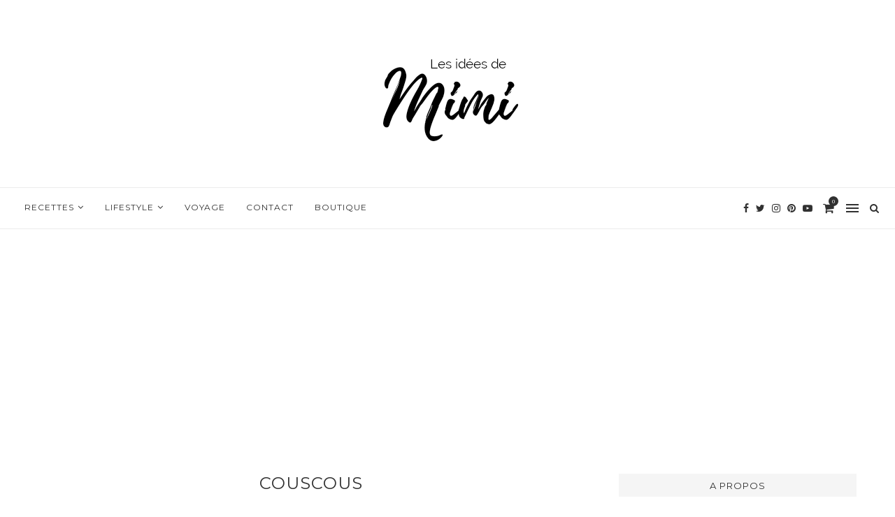

--- FILE ---
content_type: text/html; charset=UTF-8
request_url: https://lesideesdemimi.fr/tag/couscous/
body_size: 36369
content:
<!DOCTYPE html>
<html lang="fr-FR">
<head>
	<meta charset="UTF-8">
	<meta http-equiv="X-UA-Compatible" content="IE=edge">
	<meta name="viewport" content="width=device-width, initial-scale=1">
	<link rel="profile" href="http://gmpg.org/xfn/11" />
		<link rel="alternate" type="application/rss+xml" title="Les idées de Mimi RSS Feed" href="https://lesideesdemimi.fr/feed/" />
	<link rel="alternate" type="application/atom+xml" title="Les idées de Mimi Atom Feed" href="https://lesideesdemimi.fr/feed/atom/" />
	<link rel="pingback" href="https://lesideesdemimi.fr/xmlrpc.php" />
	<!--[if lt IE 9]>
	<script src="https://lesideesdemimi.fr/wp-content/themes/soledad/js/html5.js"></script>
	<![endif]-->
	<meta name='robots' content='index, follow, max-image-preview:large, max-snippet:-1, max-video-preview:-1' />
<!-- Jetpack Site Verification Tags -->
<meta name="p:domain_verify" content="80fc5ad49c3208a28efba4f8441d9fec" />
<script>window._wca = window._wca || [];</script>

	<!-- This site is optimized with the Yoast SEO plugin v25.6 - https://yoast.com/wordpress/plugins/seo/ -->
	<title>couscous Archives - Les idées de Mimi</title>
	<link rel="canonical" href="https://lesideesdemimi.fr/tag/couscous/" />
	<meta property="og:locale" content="fr_FR" />
	<meta property="og:type" content="article" />
	<meta property="og:title" content="couscous Archives - Les idées de Mimi" />
	<meta property="og:url" content="https://lesideesdemimi.fr/tag/couscous/" />
	<meta property="og:site_name" content="Les idées de Mimi" />
	<meta name="twitter:card" content="summary_large_image" />
	<meta name="twitter:site" content="@lesideesdemimi" />
	<script type="application/ld+json" class="yoast-schema-graph">{"@context":"https://schema.org","@graph":[{"@type":"CollectionPage","@id":"https://lesideesdemimi.fr/tag/couscous/","url":"https://lesideesdemimi.fr/tag/couscous/","name":"couscous Archives - Les idées de Mimi","isPartOf":{"@id":"https://lesideesdemimi.fr/#website"},"primaryImageOfPage":{"@id":"https://lesideesdemimi.fr/tag/couscous/#primaryimage"},"image":{"@id":"https://lesideesdemimi.fr/tag/couscous/#primaryimage"},"thumbnailUrl":"https://i0.wp.com/lesideesdemimi.fr/wp-content/uploads/2019/09/img_20190603_1940561693160608931134201.jpg?fit=2250%2C3000&ssl=1","breadcrumb":{"@id":"https://lesideesdemimi.fr/tag/couscous/#breadcrumb"},"inLanguage":"fr-FR"},{"@type":"ImageObject","inLanguage":"fr-FR","@id":"https://lesideesdemimi.fr/tag/couscous/#primaryimage","url":"https://i0.wp.com/lesideesdemimi.fr/wp-content/uploads/2019/09/img_20190603_1940561693160608931134201.jpg?fit=2250%2C3000&ssl=1","contentUrl":"https://i0.wp.com/lesideesdemimi.fr/wp-content/uploads/2019/09/img_20190603_1940561693160608931134201.jpg?fit=2250%2C3000&ssl=1","width":2250,"height":3000},{"@type":"BreadcrumbList","@id":"https://lesideesdemimi.fr/tag/couscous/#breadcrumb","itemListElement":[{"@type":"ListItem","position":1,"name":"Accueil","item":"https://lesideesdemimi.fr/"},{"@type":"ListItem","position":2,"name":"couscous"}]},{"@type":"WebSite","@id":"https://lesideesdemimi.fr/#website","url":"https://lesideesdemimi.fr/","name":"Les idées de Mimi","description":"","potentialAction":[{"@type":"SearchAction","target":{"@type":"EntryPoint","urlTemplate":"https://lesideesdemimi.fr/?s={search_term_string}"},"query-input":{"@type":"PropertyValueSpecification","valueRequired":true,"valueName":"search_term_string"}}],"inLanguage":"fr-FR"}]}</script>
	<!-- / Yoast SEO plugin. -->


<link rel='dns-prefetch' href='//stats.wp.com' />
<link rel='dns-prefetch' href='//secure.gravatar.com' />
<link rel='dns-prefetch' href='//fonts.googleapis.com' />
<link rel='dns-prefetch' href='//v0.wordpress.com' />
<link rel='dns-prefetch' href='//widgets.wp.com' />
<link rel='dns-prefetch' href='//s0.wp.com' />
<link rel='dns-prefetch' href='//0.gravatar.com' />
<link rel='dns-prefetch' href='//1.gravatar.com' />
<link rel='dns-prefetch' href='//2.gravatar.com' />
<link rel='dns-prefetch' href='//i0.wp.com' />
<link rel='dns-prefetch' href='//jetpack.wordpress.com' />
<link rel='dns-prefetch' href='//public-api.wordpress.com' />
<link rel='dns-prefetch' href='//www.googletagmanager.com' />
<link rel='dns-prefetch' href='//pagead2.googlesyndication.com' />
<link rel="alternate" type="application/rss+xml" title="Les idées de Mimi &raquo; Flux" href="https://lesideesdemimi.fr/feed/" />
<link rel="alternate" type="application/rss+xml" title="Les idées de Mimi &raquo; Flux des commentaires" href="https://lesideesdemimi.fr/comments/feed/" />
<link rel="alternate" type="application/rss+xml" title="Les idées de Mimi &raquo; Flux de l’étiquette couscous" href="https://lesideesdemimi.fr/tag/couscous/feed/" />
		<!-- This site uses the Google Analytics by ExactMetrics plugin v8.2.4 - Using Analytics tracking - https://www.exactmetrics.com/ -->
		<!-- Note: ExactMetrics is not currently configured on this site. The site owner needs to authenticate with Google Analytics in the ExactMetrics settings panel. -->
					<!-- No tracking code set -->
				<!-- / Google Analytics by ExactMetrics -->
		<script type="text/javascript">
/* <![CDATA[ */
window._wpemojiSettings = {"baseUrl":"https:\/\/s.w.org\/images\/core\/emoji\/15.0.3\/72x72\/","ext":".png","svgUrl":"https:\/\/s.w.org\/images\/core\/emoji\/15.0.3\/svg\/","svgExt":".svg","source":{"concatemoji":"https:\/\/lesideesdemimi.fr\/wp-includes\/js\/wp-emoji-release.min.js?ver=6.6.4"}};
/*! This file is auto-generated */
!function(i,n){var o,s,e;function c(e){try{var t={supportTests:e,timestamp:(new Date).valueOf()};sessionStorage.setItem(o,JSON.stringify(t))}catch(e){}}function p(e,t,n){e.clearRect(0,0,e.canvas.width,e.canvas.height),e.fillText(t,0,0);var t=new Uint32Array(e.getImageData(0,0,e.canvas.width,e.canvas.height).data),r=(e.clearRect(0,0,e.canvas.width,e.canvas.height),e.fillText(n,0,0),new Uint32Array(e.getImageData(0,0,e.canvas.width,e.canvas.height).data));return t.every(function(e,t){return e===r[t]})}function u(e,t,n){switch(t){case"flag":return n(e,"\ud83c\udff3\ufe0f\u200d\u26a7\ufe0f","\ud83c\udff3\ufe0f\u200b\u26a7\ufe0f")?!1:!n(e,"\ud83c\uddfa\ud83c\uddf3","\ud83c\uddfa\u200b\ud83c\uddf3")&&!n(e,"\ud83c\udff4\udb40\udc67\udb40\udc62\udb40\udc65\udb40\udc6e\udb40\udc67\udb40\udc7f","\ud83c\udff4\u200b\udb40\udc67\u200b\udb40\udc62\u200b\udb40\udc65\u200b\udb40\udc6e\u200b\udb40\udc67\u200b\udb40\udc7f");case"emoji":return!n(e,"\ud83d\udc26\u200d\u2b1b","\ud83d\udc26\u200b\u2b1b")}return!1}function f(e,t,n){var r="undefined"!=typeof WorkerGlobalScope&&self instanceof WorkerGlobalScope?new OffscreenCanvas(300,150):i.createElement("canvas"),a=r.getContext("2d",{willReadFrequently:!0}),o=(a.textBaseline="top",a.font="600 32px Arial",{});return e.forEach(function(e){o[e]=t(a,e,n)}),o}function t(e){var t=i.createElement("script");t.src=e,t.defer=!0,i.head.appendChild(t)}"undefined"!=typeof Promise&&(o="wpEmojiSettingsSupports",s=["flag","emoji"],n.supports={everything:!0,everythingExceptFlag:!0},e=new Promise(function(e){i.addEventListener("DOMContentLoaded",e,{once:!0})}),new Promise(function(t){var n=function(){try{var e=JSON.parse(sessionStorage.getItem(o));if("object"==typeof e&&"number"==typeof e.timestamp&&(new Date).valueOf()<e.timestamp+604800&&"object"==typeof e.supportTests)return e.supportTests}catch(e){}return null}();if(!n){if("undefined"!=typeof Worker&&"undefined"!=typeof OffscreenCanvas&&"undefined"!=typeof URL&&URL.createObjectURL&&"undefined"!=typeof Blob)try{var e="postMessage("+f.toString()+"("+[JSON.stringify(s),u.toString(),p.toString()].join(",")+"));",r=new Blob([e],{type:"text/javascript"}),a=new Worker(URL.createObjectURL(r),{name:"wpTestEmojiSupports"});return void(a.onmessage=function(e){c(n=e.data),a.terminate(),t(n)})}catch(e){}c(n=f(s,u,p))}t(n)}).then(function(e){for(var t in e)n.supports[t]=e[t],n.supports.everything=n.supports.everything&&n.supports[t],"flag"!==t&&(n.supports.everythingExceptFlag=n.supports.everythingExceptFlag&&n.supports[t]);n.supports.everythingExceptFlag=n.supports.everythingExceptFlag&&!n.supports.flag,n.DOMReady=!1,n.readyCallback=function(){n.DOMReady=!0}}).then(function(){return e}).then(function(){var e;n.supports.everything||(n.readyCallback(),(e=n.source||{}).concatemoji?t(e.concatemoji):e.wpemoji&&e.twemoji&&(t(e.twemoji),t(e.wpemoji)))}))}((window,document),window._wpemojiSettings);
/* ]]> */
</script>
<style id='wp-emoji-styles-inline-css' type='text/css'>

	img.wp-smiley, img.emoji {
		display: inline !important;
		border: none !important;
		box-shadow: none !important;
		height: 1em !important;
		width: 1em !important;
		margin: 0 0.07em !important;
		vertical-align: -0.1em !important;
		background: none !important;
		padding: 0 !important;
	}
</style>
<link rel='stylesheet' id='wp-block-library-css' href='https://lesideesdemimi.fr/wp-includes/css/dist/block-library/style.min.css?ver=6.6.4' type='text/css' media='all' />
<style id='wp-block-library-theme-inline-css' type='text/css'>
.wp-block-audio :where(figcaption){color:#555;font-size:13px;text-align:center}.is-dark-theme .wp-block-audio :where(figcaption){color:#ffffffa6}.wp-block-audio{margin:0 0 1em}.wp-block-code{border:1px solid #ccc;border-radius:4px;font-family:Menlo,Consolas,monaco,monospace;padding:.8em 1em}.wp-block-embed :where(figcaption){color:#555;font-size:13px;text-align:center}.is-dark-theme .wp-block-embed :where(figcaption){color:#ffffffa6}.wp-block-embed{margin:0 0 1em}.blocks-gallery-caption{color:#555;font-size:13px;text-align:center}.is-dark-theme .blocks-gallery-caption{color:#ffffffa6}:root :where(.wp-block-image figcaption){color:#555;font-size:13px;text-align:center}.is-dark-theme :root :where(.wp-block-image figcaption){color:#ffffffa6}.wp-block-image{margin:0 0 1em}.wp-block-pullquote{border-bottom:4px solid;border-top:4px solid;color:currentColor;margin-bottom:1.75em}.wp-block-pullquote cite,.wp-block-pullquote footer,.wp-block-pullquote__citation{color:currentColor;font-size:.8125em;font-style:normal;text-transform:uppercase}.wp-block-quote{border-left:.25em solid;margin:0 0 1.75em;padding-left:1em}.wp-block-quote cite,.wp-block-quote footer{color:currentColor;font-size:.8125em;font-style:normal;position:relative}.wp-block-quote.has-text-align-right{border-left:none;border-right:.25em solid;padding-left:0;padding-right:1em}.wp-block-quote.has-text-align-center{border:none;padding-left:0}.wp-block-quote.is-large,.wp-block-quote.is-style-large,.wp-block-quote.is-style-plain{border:none}.wp-block-search .wp-block-search__label{font-weight:700}.wp-block-search__button{border:1px solid #ccc;padding:.375em .625em}:where(.wp-block-group.has-background){padding:1.25em 2.375em}.wp-block-separator.has-css-opacity{opacity:.4}.wp-block-separator{border:none;border-bottom:2px solid;margin-left:auto;margin-right:auto}.wp-block-separator.has-alpha-channel-opacity{opacity:1}.wp-block-separator:not(.is-style-wide):not(.is-style-dots){width:100px}.wp-block-separator.has-background:not(.is-style-dots){border-bottom:none;height:1px}.wp-block-separator.has-background:not(.is-style-wide):not(.is-style-dots){height:2px}.wp-block-table{margin:0 0 1em}.wp-block-table td,.wp-block-table th{word-break:normal}.wp-block-table :where(figcaption){color:#555;font-size:13px;text-align:center}.is-dark-theme .wp-block-table :where(figcaption){color:#ffffffa6}.wp-block-video :where(figcaption){color:#555;font-size:13px;text-align:center}.is-dark-theme .wp-block-video :where(figcaption){color:#ffffffa6}.wp-block-video{margin:0 0 1em}:root :where(.wp-block-template-part.has-background){margin-bottom:0;margin-top:0;padding:1.25em 2.375em}
</style>
<link rel='stylesheet' id='mediaelement-css' href='https://lesideesdemimi.fr/wp-includes/js/mediaelement/mediaelementplayer-legacy.min.css?ver=4.2.17' type='text/css' media='all' />
<link rel='stylesheet' id='wp-mediaelement-css' href='https://lesideesdemimi.fr/wp-includes/js/mediaelement/wp-mediaelement.min.css?ver=6.6.4' type='text/css' media='all' />
<style id='jetpack-sharing-buttons-style-inline-css' type='text/css'>
.jetpack-sharing-buttons__services-list{display:flex;flex-direction:row;flex-wrap:wrap;gap:0;list-style-type:none;margin:5px;padding:0}.jetpack-sharing-buttons__services-list.has-small-icon-size{font-size:12px}.jetpack-sharing-buttons__services-list.has-normal-icon-size{font-size:16px}.jetpack-sharing-buttons__services-list.has-large-icon-size{font-size:24px}.jetpack-sharing-buttons__services-list.has-huge-icon-size{font-size:36px}@media print{.jetpack-sharing-buttons__services-list{display:none!important}}.editor-styles-wrapper .wp-block-jetpack-sharing-buttons{gap:0;padding-inline-start:0}ul.jetpack-sharing-buttons__services-list.has-background{padding:1.25em 2.375em}
</style>
<style id='classic-theme-styles-inline-css' type='text/css'>
/*! This file is auto-generated */
.wp-block-button__link{color:#fff;background-color:#32373c;border-radius:9999px;box-shadow:none;text-decoration:none;padding:calc(.667em + 2px) calc(1.333em + 2px);font-size:1.125em}.wp-block-file__button{background:#32373c;color:#fff;text-decoration:none}
</style>
<style id='global-styles-inline-css' type='text/css'>
:root{--wp--preset--aspect-ratio--square: 1;--wp--preset--aspect-ratio--4-3: 4/3;--wp--preset--aspect-ratio--3-4: 3/4;--wp--preset--aspect-ratio--3-2: 3/2;--wp--preset--aspect-ratio--2-3: 2/3;--wp--preset--aspect-ratio--16-9: 16/9;--wp--preset--aspect-ratio--9-16: 9/16;--wp--preset--color--black: #000000;--wp--preset--color--cyan-bluish-gray: #abb8c3;--wp--preset--color--white: #ffffff;--wp--preset--color--pale-pink: #f78da7;--wp--preset--color--vivid-red: #cf2e2e;--wp--preset--color--luminous-vivid-orange: #ff6900;--wp--preset--color--luminous-vivid-amber: #fcb900;--wp--preset--color--light-green-cyan: #7bdcb5;--wp--preset--color--vivid-green-cyan: #00d084;--wp--preset--color--pale-cyan-blue: #8ed1fc;--wp--preset--color--vivid-cyan-blue: #0693e3;--wp--preset--color--vivid-purple: #9b51e0;--wp--preset--gradient--vivid-cyan-blue-to-vivid-purple: linear-gradient(135deg,rgba(6,147,227,1) 0%,rgb(155,81,224) 100%);--wp--preset--gradient--light-green-cyan-to-vivid-green-cyan: linear-gradient(135deg,rgb(122,220,180) 0%,rgb(0,208,130) 100%);--wp--preset--gradient--luminous-vivid-amber-to-luminous-vivid-orange: linear-gradient(135deg,rgba(252,185,0,1) 0%,rgba(255,105,0,1) 100%);--wp--preset--gradient--luminous-vivid-orange-to-vivid-red: linear-gradient(135deg,rgba(255,105,0,1) 0%,rgb(207,46,46) 100%);--wp--preset--gradient--very-light-gray-to-cyan-bluish-gray: linear-gradient(135deg,rgb(238,238,238) 0%,rgb(169,184,195) 100%);--wp--preset--gradient--cool-to-warm-spectrum: linear-gradient(135deg,rgb(74,234,220) 0%,rgb(151,120,209) 20%,rgb(207,42,186) 40%,rgb(238,44,130) 60%,rgb(251,105,98) 80%,rgb(254,248,76) 100%);--wp--preset--gradient--blush-light-purple: linear-gradient(135deg,rgb(255,206,236) 0%,rgb(152,150,240) 100%);--wp--preset--gradient--blush-bordeaux: linear-gradient(135deg,rgb(254,205,165) 0%,rgb(254,45,45) 50%,rgb(107,0,62) 100%);--wp--preset--gradient--luminous-dusk: linear-gradient(135deg,rgb(255,203,112) 0%,rgb(199,81,192) 50%,rgb(65,88,208) 100%);--wp--preset--gradient--pale-ocean: linear-gradient(135deg,rgb(255,245,203) 0%,rgb(182,227,212) 50%,rgb(51,167,181) 100%);--wp--preset--gradient--electric-grass: linear-gradient(135deg,rgb(202,248,128) 0%,rgb(113,206,126) 100%);--wp--preset--gradient--midnight: linear-gradient(135deg,rgb(2,3,129) 0%,rgb(40,116,252) 100%);--wp--preset--font-size--small: 12px;--wp--preset--font-size--medium: 20px;--wp--preset--font-size--large: 32px;--wp--preset--font-size--x-large: 42px;--wp--preset--font-size--normal: 14px;--wp--preset--font-size--huge: 42px;--wp--preset--spacing--20: 0.44rem;--wp--preset--spacing--30: 0.67rem;--wp--preset--spacing--40: 1rem;--wp--preset--spacing--50: 1.5rem;--wp--preset--spacing--60: 2.25rem;--wp--preset--spacing--70: 3.38rem;--wp--preset--spacing--80: 5.06rem;--wp--preset--shadow--natural: 6px 6px 9px rgba(0, 0, 0, 0.2);--wp--preset--shadow--deep: 12px 12px 50px rgba(0, 0, 0, 0.4);--wp--preset--shadow--sharp: 6px 6px 0px rgba(0, 0, 0, 0.2);--wp--preset--shadow--outlined: 6px 6px 0px -3px rgba(255, 255, 255, 1), 6px 6px rgba(0, 0, 0, 1);--wp--preset--shadow--crisp: 6px 6px 0px rgba(0, 0, 0, 1);}:where(.is-layout-flex){gap: 0.5em;}:where(.is-layout-grid){gap: 0.5em;}body .is-layout-flex{display: flex;}.is-layout-flex{flex-wrap: wrap;align-items: center;}.is-layout-flex > :is(*, div){margin: 0;}body .is-layout-grid{display: grid;}.is-layout-grid > :is(*, div){margin: 0;}:where(.wp-block-columns.is-layout-flex){gap: 2em;}:where(.wp-block-columns.is-layout-grid){gap: 2em;}:where(.wp-block-post-template.is-layout-flex){gap: 1.25em;}:where(.wp-block-post-template.is-layout-grid){gap: 1.25em;}.has-black-color{color: var(--wp--preset--color--black) !important;}.has-cyan-bluish-gray-color{color: var(--wp--preset--color--cyan-bluish-gray) !important;}.has-white-color{color: var(--wp--preset--color--white) !important;}.has-pale-pink-color{color: var(--wp--preset--color--pale-pink) !important;}.has-vivid-red-color{color: var(--wp--preset--color--vivid-red) !important;}.has-luminous-vivid-orange-color{color: var(--wp--preset--color--luminous-vivid-orange) !important;}.has-luminous-vivid-amber-color{color: var(--wp--preset--color--luminous-vivid-amber) !important;}.has-light-green-cyan-color{color: var(--wp--preset--color--light-green-cyan) !important;}.has-vivid-green-cyan-color{color: var(--wp--preset--color--vivid-green-cyan) !important;}.has-pale-cyan-blue-color{color: var(--wp--preset--color--pale-cyan-blue) !important;}.has-vivid-cyan-blue-color{color: var(--wp--preset--color--vivid-cyan-blue) !important;}.has-vivid-purple-color{color: var(--wp--preset--color--vivid-purple) !important;}.has-black-background-color{background-color: var(--wp--preset--color--black) !important;}.has-cyan-bluish-gray-background-color{background-color: var(--wp--preset--color--cyan-bluish-gray) !important;}.has-white-background-color{background-color: var(--wp--preset--color--white) !important;}.has-pale-pink-background-color{background-color: var(--wp--preset--color--pale-pink) !important;}.has-vivid-red-background-color{background-color: var(--wp--preset--color--vivid-red) !important;}.has-luminous-vivid-orange-background-color{background-color: var(--wp--preset--color--luminous-vivid-orange) !important;}.has-luminous-vivid-amber-background-color{background-color: var(--wp--preset--color--luminous-vivid-amber) !important;}.has-light-green-cyan-background-color{background-color: var(--wp--preset--color--light-green-cyan) !important;}.has-vivid-green-cyan-background-color{background-color: var(--wp--preset--color--vivid-green-cyan) !important;}.has-pale-cyan-blue-background-color{background-color: var(--wp--preset--color--pale-cyan-blue) !important;}.has-vivid-cyan-blue-background-color{background-color: var(--wp--preset--color--vivid-cyan-blue) !important;}.has-vivid-purple-background-color{background-color: var(--wp--preset--color--vivid-purple) !important;}.has-black-border-color{border-color: var(--wp--preset--color--black) !important;}.has-cyan-bluish-gray-border-color{border-color: var(--wp--preset--color--cyan-bluish-gray) !important;}.has-white-border-color{border-color: var(--wp--preset--color--white) !important;}.has-pale-pink-border-color{border-color: var(--wp--preset--color--pale-pink) !important;}.has-vivid-red-border-color{border-color: var(--wp--preset--color--vivid-red) !important;}.has-luminous-vivid-orange-border-color{border-color: var(--wp--preset--color--luminous-vivid-orange) !important;}.has-luminous-vivid-amber-border-color{border-color: var(--wp--preset--color--luminous-vivid-amber) !important;}.has-light-green-cyan-border-color{border-color: var(--wp--preset--color--light-green-cyan) !important;}.has-vivid-green-cyan-border-color{border-color: var(--wp--preset--color--vivid-green-cyan) !important;}.has-pale-cyan-blue-border-color{border-color: var(--wp--preset--color--pale-cyan-blue) !important;}.has-vivid-cyan-blue-border-color{border-color: var(--wp--preset--color--vivid-cyan-blue) !important;}.has-vivid-purple-border-color{border-color: var(--wp--preset--color--vivid-purple) !important;}.has-vivid-cyan-blue-to-vivid-purple-gradient-background{background: var(--wp--preset--gradient--vivid-cyan-blue-to-vivid-purple) !important;}.has-light-green-cyan-to-vivid-green-cyan-gradient-background{background: var(--wp--preset--gradient--light-green-cyan-to-vivid-green-cyan) !important;}.has-luminous-vivid-amber-to-luminous-vivid-orange-gradient-background{background: var(--wp--preset--gradient--luminous-vivid-amber-to-luminous-vivid-orange) !important;}.has-luminous-vivid-orange-to-vivid-red-gradient-background{background: var(--wp--preset--gradient--luminous-vivid-orange-to-vivid-red) !important;}.has-very-light-gray-to-cyan-bluish-gray-gradient-background{background: var(--wp--preset--gradient--very-light-gray-to-cyan-bluish-gray) !important;}.has-cool-to-warm-spectrum-gradient-background{background: var(--wp--preset--gradient--cool-to-warm-spectrum) !important;}.has-blush-light-purple-gradient-background{background: var(--wp--preset--gradient--blush-light-purple) !important;}.has-blush-bordeaux-gradient-background{background: var(--wp--preset--gradient--blush-bordeaux) !important;}.has-luminous-dusk-gradient-background{background: var(--wp--preset--gradient--luminous-dusk) !important;}.has-pale-ocean-gradient-background{background: var(--wp--preset--gradient--pale-ocean) !important;}.has-electric-grass-gradient-background{background: var(--wp--preset--gradient--electric-grass) !important;}.has-midnight-gradient-background{background: var(--wp--preset--gradient--midnight) !important;}.has-small-font-size{font-size: var(--wp--preset--font-size--small) !important;}.has-medium-font-size{font-size: var(--wp--preset--font-size--medium) !important;}.has-large-font-size{font-size: var(--wp--preset--font-size--large) !important;}.has-x-large-font-size{font-size: var(--wp--preset--font-size--x-large) !important;}
:where(.wp-block-post-template.is-layout-flex){gap: 1.25em;}:where(.wp-block-post-template.is-layout-grid){gap: 1.25em;}
:where(.wp-block-columns.is-layout-flex){gap: 2em;}:where(.wp-block-columns.is-layout-grid){gap: 2em;}
:root :where(.wp-block-pullquote){font-size: 1.5em;line-height: 1.6;}
</style>
<link rel='stylesheet' id='contact-form-7-css' href='https://lesideesdemimi.fr/wp-content/plugins/contact-form-7/includes/css/styles.css?ver=6.0.6' type='text/css' media='all' />
<link rel='stylesheet' id='jpibfi-style-css' href='https://lesideesdemimi.fr/wp-content/plugins/jquery-pin-it-button-for-images/css/client.css?ver=3.0.6' type='text/css' media='all' />
<link rel='stylesheet' id='penci-oswald-css' href='//fonts.googleapis.com/css?family=Oswald%3A400&#038;display=swap&#038;ver=6.6.4' type='text/css' media='all' />
<link rel='stylesheet' id='woocommerce-layout-css' href='https://lesideesdemimi.fr/wp-content/plugins/woocommerce/assets/css/woocommerce-layout.css?ver=9.8.6' type='text/css' media='all' />
<style id='woocommerce-layout-inline-css' type='text/css'>

	.infinite-scroll .woocommerce-pagination {
		display: none;
	}
</style>
<link rel='stylesheet' id='woocommerce-smallscreen-css' href='https://lesideesdemimi.fr/wp-content/plugins/woocommerce/assets/css/woocommerce-smallscreen.css?ver=9.8.6' type='text/css' media='only screen and (max-width: 768px)' />
<link rel='stylesheet' id='woocommerce-general-css' href='https://lesideesdemimi.fr/wp-content/plugins/woocommerce/assets/css/woocommerce.css?ver=9.8.6' type='text/css' media='all' />
<style id='woocommerce-inline-inline-css' type='text/css'>
.woocommerce form .form-row .required { visibility: visible; }
</style>
<link rel='stylesheet' id='brands-styles-css' href='https://lesideesdemimi.fr/wp-content/plugins/woocommerce/assets/css/brands.css?ver=9.8.6' type='text/css' media='all' />
<link rel='stylesheet' id='jetpack_likes-css' href='https://lesideesdemimi.fr/wp-content/plugins/jetpack/modules/likes/style.css?ver=13.9.1' type='text/css' media='all' />
<link rel='stylesheet' id='penci-fonts-css' href='//fonts.googleapis.com/css?family=Raleway%3A300%2C300italic%2C400%2C400italic%2C500%2C500italic%2C700%2C700italic%2C800%2C800italic%7CPT+Serif%3A300%2C300italic%2C400%2C400italic%2C500%2C500italic%2C700%2C700italic%2C800%2C800italic%7CPlayfair+Display+SC%3A300%2C300italic%2C400%2C400italic%2C500%2C500italic%2C700%2C700italic%2C800%2C800italic%7CMontserrat%3A300%2C300italic%2C400%2C400italic%2C500%2C500italic%2C700%2C700italic%2C800%2C800italic%7COpen+Sans%3A300%2C300italic%2C400%2C400italic%2C500%2C500italic%2C700%2C700italic%2C800%2C800italic%26subset%3Dlatin%2Ccyrillic%2Ccyrillic-ext%2Cgreek%2Cgreek-ext%2Clatin-ext&#038;display=swap&#038;ver=1.0' type='text/css' media='all' />
<link rel='stylesheet' id='penci_style-css' href='https://lesideesdemimi.fr/wp-content/themes/soledad/style.css?ver=7.4.0' type='text/css' media='all' />
<link rel='stylesheet' id='penci-font-awesomeold-css' href='https://lesideesdemimi.fr/wp-content/themes/soledad/css/font-awesome.4.7.0.min.css?ver=4.7.0' type='text/css' media='all' />
<link rel='stylesheet' id='penci-font-iconmoon-css' href='https://lesideesdemimi.fr/wp-content/themes/soledad/css/iconmoon.css?ver=1.0' type='text/css' media='all' />
<link rel='stylesheet' id='penci-font-iweather-css' href='https://lesideesdemimi.fr/wp-content/themes/soledad/css/weather-icon.css?ver=2.0' type='text/css' media='all' />
<link rel='stylesheet' id='instag-slider-css' href='https://lesideesdemimi.fr/wp-content/plugins/instagram-slider-widget/assets/css/instag-slider.css?ver=1.4.0' type='text/css' media='all' />
<link rel='stylesheet' id='jetpack-subscriptions-css' href='https://lesideesdemimi.fr/wp-content/plugins/jetpack/modules/subscriptions/subscriptions.css?ver=13.9.1' type='text/css' media='all' />
<link rel='stylesheet' id='eu-cookie-law-style-css' href='https://lesideesdemimi.fr/wp-content/plugins/jetpack/modules/widgets/eu-cookie-law/style.css?ver=13.9.1' type='text/css' media='all' />
<link rel='stylesheet' id='wpcom_instagram_widget-css' href='https://lesideesdemimi.fr/wp-content/plugins/jetpack/modules/widgets/instagram/instagram.css?ver=13.9.1' type='text/css' media='all' />
<link rel='stylesheet' id='jetpack-my-community-widget-css' href='https://lesideesdemimi.fr/wp-content/plugins/jetpack/modules/widgets/my-community/style.css?ver=20160129' type='text/css' media='all' />
<link rel='stylesheet' id='jetpack_social_media_icons_widget-css' href='https://lesideesdemimi.fr/wp-content/plugins/jetpack/modules/widgets/social-media-icons/style.css?ver=20150602' type='text/css' media='all' />
<link rel='stylesheet' id='jetpack-top-posts-widget-css' href='https://lesideesdemimi.fr/wp-content/plugins/jetpack/modules/widgets/top-posts/style.css?ver=20141013' type='text/css' media='all' />
<script type="text/javascript" src="https://lesideesdemimi.fr/wp-includes/js/jquery/jquery.min.js?ver=3.7.1" id="jquery-core-js"></script>
<script type="text/javascript" src="https://lesideesdemimi.fr/wp-includes/js/jquery/jquery-migrate.min.js?ver=3.4.1" id="jquery-migrate-js"></script>
<script type="text/javascript" src="https://lesideesdemimi.fr/wp-content/plugins/woocommerce/assets/js/jquery-blockui/jquery.blockUI.min.js?ver=2.7.0-wc.9.8.6" id="jquery-blockui-js" defer="defer" data-wp-strategy="defer"></script>
<script type="text/javascript" id="wc-add-to-cart-js-extra">
/* <![CDATA[ */
var wc_add_to_cart_params = {"ajax_url":"\/wp-admin\/admin-ajax.php","wc_ajax_url":"\/?wc-ajax=%%endpoint%%","i18n_view_cart":"Voir le panier","cart_url":"https:\/\/lesideesdemimi.fr\/panier\/","is_cart":"","cart_redirect_after_add":"yes"};
/* ]]> */
</script>
<script type="text/javascript" src="https://lesideesdemimi.fr/wp-content/plugins/woocommerce/assets/js/frontend/add-to-cart.min.js?ver=9.8.6" id="wc-add-to-cart-js" defer="defer" data-wp-strategy="defer"></script>
<script type="text/javascript" src="https://lesideesdemimi.fr/wp-content/plugins/woocommerce/assets/js/js-cookie/js.cookie.min.js?ver=2.1.4-wc.9.8.6" id="js-cookie-js" defer="defer" data-wp-strategy="defer"></script>
<script type="text/javascript" id="woocommerce-js-extra">
/* <![CDATA[ */
var woocommerce_params = {"ajax_url":"\/wp-admin\/admin-ajax.php","wc_ajax_url":"\/?wc-ajax=%%endpoint%%","i18n_password_show":"Afficher le mot de passe","i18n_password_hide":"Masquer le mot de passe"};
/* ]]> */
</script>
<script type="text/javascript" src="https://lesideesdemimi.fr/wp-content/plugins/woocommerce/assets/js/frontend/woocommerce.min.js?ver=9.8.6" id="woocommerce-js" defer="defer" data-wp-strategy="defer"></script>
<script type="text/javascript" id="WCPAY_ASSETS-js-extra">
/* <![CDATA[ */
var wcpayAssets = {"url":"https:\/\/lesideesdemimi.fr\/wp-content\/plugins\/woocommerce-payments\/dist\/"};
/* ]]> */
</script>
<script type="text/javascript" src="https://stats.wp.com/s-202604.js" id="woocommerce-analytics-js" defer="defer" data-wp-strategy="defer"></script>
<script type="text/javascript" src="https://lesideesdemimi.fr/wp-content/plugins/instagram-slider-widget/assets/js/jquery.flexslider-min.js?ver=2.2" id="jquery-pllexi-slider-js"></script>
<link rel="https://api.w.org/" href="https://lesideesdemimi.fr/wp-json/" /><link rel="alternate" title="JSON" type="application/json" href="https://lesideesdemimi.fr/wp-json/wp/v2/tags/1647" /><link rel="EditURI" type="application/rsd+xml" title="RSD" href="https://lesideesdemimi.fr/xmlrpc.php?rsd" />
<meta name="generator" content="WordPress 6.6.4" />
<meta name="generator" content="WooCommerce 9.8.6" />
<meta name="generator" content="Site Kit by Google 1.170.0" /><style type="text/css">
	a.pinit-button.custom span {
		}

	.pinit-hover {
		opacity: 0.8 !important;
		filter: alpha(opacity=80) !important;
	}
	a.pinit-button {
	border-bottom: 0 !important;
	box-shadow: none !important;
	margin-bottom: 0 !important;
}
a.pinit-button::after {
    display: none;
}</style>
			<style type="text/css">
						.post-entry .penci-recipe-heading a.penci-recipe-print { color:#000000; } .post-entry .penci-recipe-heading a.penci-recipe-print { border-color:#000000; } .post-entry .penci-recipe-heading a.penci-recipe-print:hover { background-color:#000000; } .post-entry .penci-recipe-heading a.penci-recipe-print:hover { color:#fff; }														.penci-recipe-index .cat > a.penci-cat-name { color:#000000; }									</style>
	<style type="text/css">
												.penci-review .penci-review-process span { background-color:#000000; }															</style>
	<style>img#wpstats{display:none}</style>
		<script>var portfolioDataJs = portfolioDataJs || [];</script><style type="text/css">.penci-image-holder:before{ padding-top: 100%; }		#main .bbp-login-form .bbp-submit-wrapper button[type="submit"],
		h1, h2, h3, h4, h5, h6, h2.penci-heading-video, #navigation .menu li a, .penci-photo-2-effect figcaption h2, .headline-title, a.penci-topbar-post-title, #sidebar-nav .menu li a, .penci-slider .pencislider-container .pencislider-content .pencislider-title, .penci-slider
		.pencislider-container .pencislider-content .pencislider-button,
		.author-quote span, .penci-more-link a.more-link, .penci-post-share-box .dt-share, .post-share a .dt-share, .author-content h5, .post-pagination h5, .post-box-title, .penci-countdown .countdown-amount, .penci-countdown .countdown-period, .penci-pagination a, .penci-pagination .disable-url, ul.footer-socials li a span,
		.penci-button,.widget input[type="submit"],.penci-user-logged-in .penci-user-action-links a, .widget button[type="submit"], .penci-sidebar-content .widget-title, #respond h3.comment-reply-title span, .widget-social.show-text a span, .footer-widget-wrapper .widget .widget-title,.penci-user-logged-in .penci-user-action-links a,
		.container.penci-breadcrumb span, .container.penci-breadcrumb span a, .penci-container-inside.penci-breadcrumb span, .penci-container-inside.penci-breadcrumb span a, .container.penci-breadcrumb span, .container.penci-breadcrumb span a, .error-404 .go-back-home a, .post-entry .penci-portfolio-filter ul li a, .penci-portfolio-filter ul li a, .portfolio-overlay-content .portfolio-short .portfolio-title a, .home-featured-cat-content .magcat-detail h3 a, .post-entry blockquote cite,
		.post-entry blockquote .author, .tags-share-box.hide-tags.page-share .share-title, .widget ul.side-newsfeed li .side-item .side-item-text h4 a, .thecomment .comment-text span.author, .thecomment .comment-text span.author a, .post-comments span.reply a, #respond h3, #respond label, .wpcf7 label, #respond #submit,
		div.wpforms-container .wpforms-form.wpforms-form .wpforms-field-label,div.wpforms-container .wpforms-form.wpforms-form input[type=submit], div.wpforms-container .wpforms-form.wpforms-form button[type=submit], div.wpforms-container .wpforms-form.wpforms-form .wpforms-page-button,
		.wpcf7 input[type="submit"], .widget_wysija input[type="submit"], .archive-box span,
		.archive-box h1, .gallery .gallery-caption, .contact-form input[type=submit], ul.penci-topbar-menu > li a, div.penci-topbar-menu > ul > li a, .featured-style-29 .penci-featured-slider-button a, .pencislider-container .pencislider-content .pencislider-title, .pencislider-container
		.pencislider-content .pencislider-button, ul.homepage-featured-boxes .penci-fea-in.boxes-style-3 h4 span span, .pencislider-container .pencislider-content .pencislider-button, .woocommerce div.product .woocommerce-tabs .panel #respond .comment-reply-title, .penci-recipe-index-wrap .penci-index-more-link a, .penci-menu-hbg .menu li a, #sidebar-nav .menu li a, .penci-readmore-btn.penci-btn-make-button a,
		.bos_searchbox_widget_class #flexi_searchbox h1, .bos_searchbox_widget_class #flexi_searchbox h2, .bos_searchbox_widget_class #flexi_searchbox h3, .bos_searchbox_widget_class #flexi_searchbox h4,
		.bos_searchbox_widget_class #flexi_searchbox #b_searchboxInc .b_submitButton_wrapper .b_submitButton:hover, .bos_searchbox_widget_class #flexi_searchbox #b_searchboxInc .b_submitButton_wrapper .b_submitButton,
		.penci-featured-cat-seemore.penci-btn-make-button a, .penci-menu-hbg-inner .penci-hbg_sitetitle { font-family: 'Montserrat', sans-serif; font-weight: normal; }
		.featured-style-29 .penci-featured-slider-button a, #bbpress-forums #bbp-search-form .button{ font-weight: bold; }
					#main #bbpress-forums .bbp-login-form fieldset.bbp-form select, #main #bbpress-forums .bbp-login-form .bbp-form input[type="password"], #main #bbpress-forums .bbp-login-form .bbp-form input[type="text"],
		body, textarea, #respond textarea, .widget input[type="text"], .widget input[type="email"], .widget input[type="date"], .widget input[type="number"], .wpcf7 textarea, .mc4wp-form input, #respond input,
		div.wpforms-container .wpforms-form.wpforms-form input[type=date], div.wpforms-container .wpforms-form.wpforms-form input[type=datetime], div.wpforms-container .wpforms-form.wpforms-form input[type=datetime-local], div.wpforms-container .wpforms-form.wpforms-form input[type=email], div.wpforms-container .wpforms-form.wpforms-form input[type=month], div.wpforms-container .wpforms-form.wpforms-form input[type=number], div.wpforms-container .wpforms-form.wpforms-form input[type=password], div.wpforms-container .wpforms-form.wpforms-form input[type=range], div.wpforms-container .wpforms-form.wpforms-form input[type=search], div.wpforms-container .wpforms-form.wpforms-form input[type=tel], div.wpforms-container .wpforms-form.wpforms-form input[type=text], div.wpforms-container .wpforms-form.wpforms-form input[type=time], div.wpforms-container .wpforms-form.wpforms-form input[type=url], div.wpforms-container .wpforms-form.wpforms-form input[type=week], div.wpforms-container .wpforms-form.wpforms-form select, div.wpforms-container .wpforms-form.wpforms-form textarea,
		.wpcf7 input, #searchform input.search-input, ul.homepage-featured-boxes .penci-fea-in
		h4, .widget.widget_categories ul li span.category-item-count, .about-widget .about-me-heading, .widget ul.side-newsfeed li .side-item .side-item-text .side-item-meta { font-family: 'Open Sans', sans-serif; }
		p { line-height: 1.8; }
					.penci-hide-tagupdated{ display: none !important; }
					.header-slogan .header-slogan-text { font-size:14px; }
				body, .widget ul li a{ font-size: 13px; }
		.widget ul li, .post-entry, p, .post-entry p { font-size: 13px; line-height: 1.8; }
						.featured-area .penci-image-holder, .featured-area .penci-slider4-overlay, .featured-area .penci-slide-overlay .overlay-link, .featured-style-29 .featured-slider-overlay, .penci-slider38-overlay{ border-radius: ; -webkit-border-radius: ; }
		.penci-featured-content-right:before{ border-top-right-radius: ; border-bottom-right-radius: ; }
		.penci-flat-overlay .penci-slide-overlay .penci-mag-featured-content:before{ border-bottom-left-radius: ; border-bottom-right-radius: ; }
				.container-single .post-image{ border-radius: ; -webkit-border-radius: ; }
				.penci-mega-thumbnail .penci-image-holder{ border-radius: ; -webkit-border-radius: ; }
							body.penci-body-boxed { background-repeat:repeat; }
				body.penci-body-boxed { background-attachment:fixed; }
				body.penci-body-boxed { background-size:cover; }
				#header .inner-header .container { padding:30px 0; }
	
										
			.penci-menuhbg-toggle:hover .lines-button:after, .penci-menuhbg-toggle:hover .penci-lines:before, .penci-menuhbg-toggle:hover .penci-lines:after,.tags-share-box.tags-share-box-s2 .post-share-plike,.penci-video_playlist .penci-playlist-title,.pencisc-column-2.penci-video_playlist
		.penci-video-nav .playlist-panel-item, .pencisc-column-1.penci-video_playlist .penci-video-nav .playlist-panel-item,.penci-video_playlist .penci-custom-scroll::-webkit-scrollbar-thumb, .pencisc-button, .post-entry .pencisc-button, .penci-dropcap-box, .penci-dropcap-circle{ background: #313131; }
		a, .post-entry .penci-portfolio-filter ul li a:hover, .penci-portfolio-filter ul li a:hover, .penci-portfolio-filter ul li.active a, .post-entry .penci-portfolio-filter ul li.active a, .penci-countdown .countdown-amount, .archive-box h1, .post-entry a, .container.penci-breadcrumb span a:hover, .post-entry blockquote:before, .post-entry blockquote cite, .post-entry blockquote .author, .wpb_text_column blockquote:before, .wpb_text_column blockquote cite, .wpb_text_column blockquote .author, .penci-pagination a:hover, ul.penci-topbar-menu > li a:hover, div.penci-topbar-menu > ul > li a:hover, .penci-recipe-heading a.penci-recipe-print,.penci-review-metas .penci-review-btnbuy, .main-nav-social a:hover, .widget-social .remove-circle a:hover i, .penci-recipe-index .cat > a.penci-cat-name, #bbpress-forums li.bbp-body ul.forum li.bbp-forum-info a:hover, #bbpress-forums li.bbp-body ul.topic li.bbp-topic-title a:hover, #bbpress-forums li.bbp-body ul.forum li.bbp-forum-info .bbp-forum-content a, #bbpress-forums li.bbp-body ul.topic p.bbp-topic-meta a, #bbpress-forums .bbp-breadcrumb a:hover, #bbpress-forums .bbp-forum-freshness a:hover, #bbpress-forums .bbp-topic-freshness a:hover, #buddypress ul.item-list li div.item-title a, #buddypress ul.item-list li h4 a, #buddypress .activity-header a:first-child, #buddypress .comment-meta a:first-child, #buddypress .acomment-meta a:first-child, div.bbp-template-notice a:hover, .penci-menu-hbg .menu li a .indicator:hover, .penci-menu-hbg .menu li a:hover, #sidebar-nav .menu li a:hover, .penci-rlt-popup .rltpopup-meta .rltpopup-title:hover, .penci-video_playlist .penci-video-playlist-item .penci-video-title:hover, .penci_list_shortcode li:before, .penci-dropcap-box-outline, .penci-dropcap-circle-outline, .penci-dropcap-regular, .penci-dropcap-bold{ color: #313131; }
		.penci-home-popular-post ul.slick-dots li button:hover, .penci-home-popular-post ul.slick-dots li.slick-active button, .post-entry blockquote .author span:after, .error-image:after, .error-404 .go-back-home a:after, .penci-header-signup-form, .woocommerce span.onsale, .woocommerce #respond input#submit:hover, .woocommerce a.button:hover, .woocommerce button.button:hover, .woocommerce input.button:hover, .woocommerce nav.woocommerce-pagination ul li span.current, .woocommerce div.product .entry-summary div[itemprop="description"]:before, .woocommerce div.product .entry-summary div[itemprop="description"] blockquote .author span:after, .woocommerce div.product .woocommerce-tabs #tab-description blockquote .author span:after, .woocommerce #respond input#submit.alt:hover, .woocommerce a.button.alt:hover, .woocommerce button.button.alt:hover, .woocommerce input.button.alt:hover, #top-search.shoping-cart-icon > a > span, #penci-demobar .buy-button, #penci-demobar .buy-button:hover, .penci-recipe-heading a.penci-recipe-print:hover,.penci-review-metas .penci-review-btnbuy:hover, .penci-review-process span, .penci-review-score-total, #navigation.menu-style-2 ul.menu ul:before, #navigation.menu-style-2 .menu ul ul:before, .penci-go-to-top-floating, .post-entry.blockquote-style-2 blockquote:before, #bbpress-forums #bbp-search-form .button, #bbpress-forums #bbp-search-form .button:hover, .wrapper-boxed .bbp-pagination-links span.current, #bbpress-forums #bbp_reply_submit:hover, #bbpress-forums #bbp_topic_submit:hover,#main .bbp-login-form .bbp-submit-wrapper button[type="submit"]:hover, #buddypress .dir-search input[type=submit], #buddypress .groups-members-search input[type=submit], #buddypress button:hover, #buddypress a.button:hover, #buddypress a.button:focus, #buddypress input[type=button]:hover, #buddypress input[type=reset]:hover, #buddypress ul.button-nav li a:hover, #buddypress ul.button-nav li.current a, #buddypress div.generic-button a:hover, #buddypress .comment-reply-link:hover, #buddypress input[type=submit]:hover, #buddypress div.pagination .pagination-links .current, #buddypress div.item-list-tabs ul li.selected a, #buddypress div.item-list-tabs ul li.current a, #buddypress div.item-list-tabs ul li a:hover, #buddypress table.notifications thead tr, #buddypress table.notifications-settings thead tr, #buddypress table.profile-settings thead tr, #buddypress table.profile-fields thead tr, #buddypress table.wp-profile-fields thead tr, #buddypress table.messages-notices thead tr, #buddypress table.forum thead tr, #buddypress input[type=submit] { background-color: #313131; }
		.penci-pagination ul.page-numbers li span.current, #comments_pagination span { color: #fff; background: #313131; border-color: #313131; }
		.footer-instagram h4.footer-instagram-title > span:before, .woocommerce nav.woocommerce-pagination ul li span.current, .penci-pagination.penci-ajax-more a.penci-ajax-more-button:hover, .penci-recipe-heading a.penci-recipe-print:hover,.penci-review-metas .penci-review-btnbuy:hover, .home-featured-cat-content.style-14 .magcat-padding:before, .wrapper-boxed .bbp-pagination-links span.current, #buddypress .dir-search input[type=submit], #buddypress .groups-members-search input[type=submit], #buddypress button:hover, #buddypress a.button:hover, #buddypress a.button:focus, #buddypress input[type=button]:hover, #buddypress input[type=reset]:hover, #buddypress ul.button-nav li a:hover, #buddypress ul.button-nav li.current a, #buddypress div.generic-button a:hover, #buddypress .comment-reply-link:hover, #buddypress input[type=submit]:hover, #buddypress div.pagination .pagination-links .current, #buddypress input[type=submit], #searchform.penci-hbg-search-form input.search-input:hover, #searchform.penci-hbg-search-form input.search-input:focus, .penci-dropcap-box-outline, .penci-dropcap-circle-outline { border-color: #313131; }
		.woocommerce .woocommerce-error, .woocommerce .woocommerce-info, .woocommerce .woocommerce-message { border-top-color: #313131; }
		.penci-slider ol.penci-control-nav li a.penci-active, .penci-slider ol.penci-control-nav li a:hover, .penci-related-carousel .owl-dot.active span, .penci-owl-carousel-slider .owl-dot.active span{ border-color: #313131; background-color: #313131; }
		.woocommerce .woocommerce-message:before, .woocommerce form.checkout table.shop_table .order-total .amount, .woocommerce ul.products li.product .price ins, .woocommerce ul.products li.product .price, .woocommerce div.product p.price ins, .woocommerce div.product span.price ins, .woocommerce div.product p.price, .woocommerce div.product .entry-summary div[itemprop="description"] blockquote:before, .woocommerce div.product .woocommerce-tabs #tab-description blockquote:before, .woocommerce div.product .entry-summary div[itemprop="description"] blockquote cite, .woocommerce div.product .entry-summary div[itemprop="description"] blockquote .author, .woocommerce div.product .woocommerce-tabs #tab-description blockquote cite, .woocommerce div.product .woocommerce-tabs #tab-description blockquote .author, .woocommerce div.product .product_meta > span a:hover, .woocommerce div.product .woocommerce-tabs ul.tabs li.active, .woocommerce ul.cart_list li .amount, .woocommerce ul.product_list_widget li .amount, .woocommerce table.shop_table td.product-name a:hover, .woocommerce table.shop_table td.product-price span, .woocommerce table.shop_table td.product-subtotal span, .woocommerce-cart .cart-collaterals .cart_totals table td .amount, .woocommerce .woocommerce-info:before, .woocommerce div.product span.price, .penci-container-inside.penci-breadcrumb span a:hover { color: #313131; }
		.standard-content .penci-more-link.penci-more-link-button a.more-link, .penci-readmore-btn.penci-btn-make-button a, .penci-featured-cat-seemore.penci-btn-make-button a{ background-color: #313131; color: #fff; }
		.penci-vernav-toggle:before{ border-top-color: #313131; color: #fff; }
							.penci-top-bar, ul.penci-topbar-menu ul.sub-menu, div.penci-topbar-menu > ul ul.sub-menu { background-color: #f5f5f5; }
				.headline-title { background-color: #ffffff; }
							a.penci-topbar-post-title { color: #313131; }
				a.penci-topbar-post-title:hover { color: #818181; }
												ul.penci-topbar-menu > li a, div.penci-topbar-menu > ul > li a { color: #313131; }
				ul.penci-topbar-menu ul.sub-menu, div.penci-topbar-menu > ul ul.sub-menu { background-color: #ffffff; }
				ul.penci-topbar-menu > li a:hover, div.penci-topbar-menu > ul > li a:hover { color: #818181; }
				ul.penci-topbar-menu ul.sub-menu li a, div.penci-topbar-menu > ul ul.sub-menu li a, ul.penci-topbar-menu > li > ul.sub-menu > li:first-child, div.penci-topbar-menu > ul > li > ul.sub-menu > li:first-child { border-color: #dedede; }
				.penci-topbar-social a { color: #000000; }
				.penci-topbar-social a:hover { color: #818181; }
				.header-header-1.has-bottom-line, .header-header-4.has-bottom-line, .header-header-7.has-bottom-line { border-bottom: none; }
													#navigation .menu li a:hover, #navigation .menu li.current-menu-item > a, #navigation .menu > li.current_page_item > a, #navigation .menu li:hover > a, #navigation .menu > li.current-menu-ancestor > a, #navigation .menu > li.current-menu-item > a { color:  #818181; }
		#navigation ul.menu > li > a:before, #navigation .menu > ul > li > a:before { background: #818181; }
												#navigation .penci-megamenu .penci-mega-child-categories a.cat-active, #navigation .menu .penci-megamenu .penci-mega-child-categories a:hover, #navigation .menu .penci-megamenu .penci-mega-latest-posts .penci-mega-post a:hover { color: #000000; }
		#navigation .penci-megamenu .penci-mega-thumbnail .mega-cat-name { background: #000000; }
																		.header-slogan .header-slogan-text:before, .header-slogan .header-slogan-text:after { background:  #ffffff; }
					#navigation .menu .sub-menu li a:hover, #navigation .menu .sub-menu li.current-menu-item > a, #navigation .sub-menu li:hover > a { color:  #818181; }
				#navigation.menu-style-2 ul.menu ul:before, #navigation.menu-style-2 .menu ul ul:before { background-color: #e0e0e0; }
														.penci-header-signup-form { padding-top: px; }
	.penci-header-signup-form { padding-bottom: px; }
			.penci-header-signup-form { background-color: #313131; }
											.header-social a i, .main-nav-social a {   color: #313131; }
				.header-social a:hover i, .main-nav-social a:hover, .penci-menuhbg-toggle:hover .lines-button:after, .penci-menuhbg-toggle:hover .penci-lines:before, .penci-menuhbg-toggle:hover .penci-lines:after {   color: #616161; }
									#sidebar-nav .menu li a:hover, .header-social.sidebar-nav-social a:hover i, #sidebar-nav .menu li a .indicator:hover, #sidebar-nav .menu .sub-menu li a .indicator:hover{ color: #818181; }
		#sidebar-nav-logo:before{ background-color: #818181; }
							.penci-slide-overlay .overlay-link, .penci-slider38-overlay { opacity: ; }
	.penci-item-mag:hover .penci-slide-overlay .overlay-link, .featured-style-38 .item:hover .penci-slider38-overlay { opacity: ; }
	.penci-featured-content .featured-slider-overlay { opacity: ; }
					.penci-featured-content .feat-text .featured-cat a, .penci-mag-featured-content .cat > a.penci-cat-name, .featured-style-35 .cat > a.penci-cat-name { color: #ffffff; }
		.penci-mag-featured-content .cat > a.penci-cat-name:after, .penci-featured-content .cat > a.penci-cat-name:after, .featured-style-35 .cat > a.penci-cat-name:after{ border-color: #ffffff; }
				.penci-featured-content .feat-text .featured-cat a:hover, .penci-mag-featured-content .cat > a.penci-cat-name:hover, .featured-style-35 .cat > a.penci-cat-name:hover { color: #818181; }
							.featured-style-29 .featured-slider-overlay { opacity: ; }
								.pencislider-container .pencislider-content .pencislider-title, .featured-style-37 .penci-item-1 .featured-cat{-webkit-animation-delay: 0.8s;-moz-animation-delay: 0.8s;-o-animation-delay: 0.8s;animation-delay: 0.8s;}
		.pencislider-container .pencislider-caption, .featured-style-37 .penci-item-1 .feat-text h3 {-webkit-animation-delay: 1s;-moz-animation-delay: 1s;-o-animation-delay: 1s;animation-delay: 1s;}
		.pencislider-container .pencislider-content .penci-button, .featured-style-37 .penci-item-1 .feat-meta {-webkit-animation-delay: 1.2s;-moz-animation-delay: 1.2s;-o-animation-delay: 1.2s;animation-delay: 1.2s;}
		.penci-featured-content .feat-text{ -webkit-animation-delay: 0.6s;-moz-animation-delay: 0.6s;-o-animation-delay: 0.6s;animation-delay: 0.6s; }
		.penci-featured-content .feat-text .featured-cat{ -webkit-animation-delay: 0.8s;-moz-animation-delay: 0.8s;-o-animation-delay: 0.8s;animation-delay: 0.8s; }
		.penci-featured-content .feat-text h3{ -webkit-animation-delay: 1s;-moz-animation-delay: 1s;-o-animation-delay: 1s;animation-delay: 1s; }
		.penci-featured-content .feat-text .feat-meta, .featured-style-29 .penci-featured-slider-button{ -webkit-animation-delay: 1.2s;-moz-animation-delay: 1.2s;-o-animation-delay: 1.4s;animation-delay: 1.2s; }
		.penci-featured-content-right:before{ animation-delay: 0.7s; -webkit-animation-delay: 0.7s; }
		.featured-style-35 .featured-cat{ animation-delay: 1.1s; -webkit-animation-delay: 1.1s; }
		.featured-style-35 .feat-text-right h3{ animation-delay: 1.3s; -webkit-animation-delay: 1.3s; }
		.featured-style-35 .feat-text-right .featured-content-excerpt{ animation-delay: 1.5s; -webkit-animation-delay: 1.5s; }
		.featured-style-35 .feat-text-right .penci-featured-slider-button{ animation-delay: 1.7s; -webkit-animation-delay: 1.7s; }
									.penci-standard-cat .cat > a.penci-cat-name { color: #313131; }
		.penci-standard-cat .cat:before, .penci-standard-cat .cat:after { background-color: #313131; }
								.standard-content .penci-post-box-meta .penci-post-share-box a:hover, .standard-content .penci-post-box-meta .penci-post-share-box a.liked { color: #818181; }
				.header-standard .post-entry a:hover, .header-standard .author-post span a:hover, .standard-content a, .standard-content .post-entry a, .standard-post-entry a.more-link:hover, .penci-post-box-meta .penci-box-meta a:hover, .standard-content .post-entry blockquote:before, .post-entry blockquote cite, .post-entry blockquote .author, .standard-content-special .author-quote span, .standard-content-special .format-post-box .post-format-icon i, .standard-content-special .format-post-box .dt-special a:hover, .standard-content .penci-more-link a.more-link { color: #313131; }
		.standard-content .penci-more-link.penci-more-link-button a.more-link{ background-color: #313131; color: #fff; }
		.standard-content-special .author-quote span:before, .standard-content-special .author-quote span:after, .standard-content .post-entry ul li:before, .post-entry blockquote .author span:after, .header-standard:after { background-color: #313131; }
		.penci-more-link a.more-link:before, .penci-more-link a.more-link:after { border-color: #313131; }
							.penci-grid .cat a.penci-cat-name, .penci-masonry .cat a.penci-cat-name { color: #313131; }
		.penci-grid .cat a.penci-cat-name:after, .penci-masonry .cat a.penci-cat-name:after { border-color: #313131; }
					.penci-post-share-box a.liked, .penci-post-share-box a:hover { color: #414141; }
						.overlay-post-box-meta .overlay-share a:hover, .overlay-author a:hover, .penci-grid .standard-content-special .format-post-box .dt-special a:hover, .grid-post-box-meta span a:hover, .grid-post-box-meta span a.comment-link:hover, .penci-grid .standard-content-special .author-quote span, .penci-grid .standard-content-special .format-post-box .post-format-icon i, .grid-mixed .penci-post-box-meta .penci-box-meta a:hover { color: #313131; }
		.penci-grid .standard-content-special .author-quote span:before, .penci-grid .standard-content-special .author-quote span:after, .grid-header-box:after, .list-post .header-list-style:after { background-color: #313131; }
		.penci-grid .post-box-meta span:after, .penci-masonry .post-box-meta span:after { border-color: #313131; }
		.penci-readmore-btn.penci-btn-make-button a{ background-color: #313131; color: #fff; }
			.penci-grid li.typography-style .overlay-typography { opacity: ; }
	.penci-grid li.typography-style:hover .overlay-typography { opacity: ; }
					.penci-grid li.typography-style .item .main-typography h2 a:hover { color: #313131; }
					.penci-grid li.typography-style .grid-post-box-meta span a:hover { color: #313131; }
							.overlay-header-box .cat > a.penci-cat-name:hover { color: #313131; }
							.penci-sidebar-content .penci-border-arrow .inner-arrow { font-size: 13px; }
						.penci-sidebar-content.style-11 .penci-border-arrow .inner-arrow,
		.penci-sidebar-content.style-12 .penci-border-arrow .inner-arrow,
		.penci-sidebar-content.style-14 .penci-border-arrow .inner-arrow:before,
		.penci-sidebar-content.style-13 .penci-border-arrow .inner-arrow,
		.penci-sidebar-content .penci-border-arrow .inner-arrow { background-color: #f5f5f5; }
		.penci-sidebar-content.style-2 .penci-border-arrow:after{ border-top-color: #f5f5f5; }
		
			.penci-sidebar-content .penci-border-arrow .inner-arrow, .penci-sidebar-content.style-4 .penci-border-arrow .inner-arrow:before, .penci-sidebar-content.style-4 .penci-border-arrow .inner-arrow:after, .penci-sidebar-content.style-5 .penci-border-arrow, .penci-sidebar-content.style-7
		.penci-border-arrow, .penci-sidebar-content.style-9 .penci-border-arrow { border-color: #f5f5f5; }
		.penci-sidebar-content .penci-border-arrow:before { border-top-color: #f5f5f5; }
		
					.penci-sidebar-content.style-7 .penci-border-arrow .inner-arrow:before, .penci-sidebar-content.style-9 .penci-border-arrow .inner-arrow:before { background-color: #000000; }
						.penci-sidebar-content .penci-border-arrow:after { content: none; display: none; }
		.penci-sidebar-content .widget-title{ margin-left: 0; margin-right: 0; margin-top: 0; }
		.penci-sidebar-content .penci-border-arrow:before{ bottom: -6px; border-width: 6px; margin-left: -6px; }
				.penci-sidebar-content .penci-border-arrow:before, .penci-sidebar-content.style-2 .penci-border-arrow:after { content: none; display: none; }
					.penci-video_playlist .penci-video-playlist-item .penci-video-title:hover,.widget ul.side-newsfeed li .side-item .side-item-text h4 a:hover, .widget a:hover, .penci-sidebar-content .widget-social a:hover span, .widget-social a:hover span, .penci-tweets-widget-content .icon-tweets, .penci-tweets-widget-content .tweet-intents a, .penci-tweets-widget-content
		.tweet-intents span:after, .widget-social.remove-circle a:hover i , #wp-calendar tbody td a:hover, .penci-video_playlist .penci-video-playlist-item .penci-video-title:hover{ color: #818181; }
		.widget .tagcloud a:hover, .widget-social a:hover i, .widget input[type="submit"]:hover,.penci-user-logged-in .penci-user-action-links a:hover,.penci-button:hover, .widget button[type="submit"]:hover { color: #fff; background-color: #818181; border-color: #818181; }
		.about-widget .about-me-heading:before { border-color: #818181; }
		.penci-tweets-widget-content .tweet-intents-inner:before, .penci-tweets-widget-content .tweet-intents-inner:after, .pencisc-column-1.penci-video_playlist .penci-video-nav .playlist-panel-item, .penci-video_playlist .penci-custom-scroll::-webkit-scrollbar-thumb, .penci-video_playlist .penci-playlist-title { background-color: #818181; }
		.penci-owl-carousel.penci-tweets-slider .owl-dots .owl-dot.active span, .penci-owl-carousel.penci-tweets-slider .owl-dots .owl-dot:hover span { border-color: #818181; background-color: #818181; }
									ul.footer-socials li a i{ font-size: 13px; }
		ul.footer-socials li a svg{ width: 13px; }
					ul.footer-socials li a span { font-size: 13px; }
					#footer-copyright * { font-size: 13px; }
													.footer-subscribe .widget .mc4wp-form input[type="submit"]:hover { background-color: #000000; }
											.footer-widget-wrapper .widget .widget-title .inner-arrow { border-color: #e0e0e0; }
						.footer-widget-wrapper .penci-tweets-widget-content .icon-tweets, .footer-widget-wrapper .penci-tweets-widget-content .tweet-intents a, .footer-widget-wrapper .penci-tweets-widget-content .tweet-intents span:after, .footer-widget-wrapper .widget ul.side-newsfeed li .side-item
		.side-item-text h4 a:hover, .footer-widget-wrapper .widget a:hover, .footer-widget-wrapper .widget-social a:hover span, .footer-widget-wrapper a:hover, .footer-widget-wrapper .widget-social.remove-circle a:hover i { color: #818181; }
		.footer-widget-wrapper .widget .tagcloud a:hover, .footer-widget-wrapper .widget-social a:hover i, .footer-widget-wrapper .mc4wp-form input[type="submit"]:hover, .footer-widget-wrapper .widget input[type="submit"]:hover,.footer-widget-wrapper .penci-user-logged-in .penci-user-action-links a:hover, .footer-widget-wrapper .widget button[type="submit"]:hover { color: #fff; background-color: #818181; border-color: #818181; }
		.footer-widget-wrapper .about-widget .about-me-heading:before { border-color: #818181; }
		.footer-widget-wrapper .penci-tweets-widget-content .tweet-intents-inner:before, .footer-widget-wrapper .penci-tweets-widget-content .tweet-intents-inner:after { background-color: #818181; }
		.footer-widget-wrapper .penci-owl-carousel.penci-tweets-slider .owl-dots .owl-dot.active span, .footer-widget-wrapper .penci-owl-carousel.penci-tweets-slider .owl-dots .owl-dot:hover span {  border-color: #818181;  background: #818181;  }
				ul.footer-socials li a i { color: #313131; border-color: #313131; }
				ul.footer-socials li a:hover i { background-color: #818181; border-color: #818181; }
				ul.footer-socials li a:hover i { color: #818181; }
				ul.footer-socials li a span { color: #313131; }
				ul.footer-socials li a:hover span { color: #818181; }
				.footer-socials-section { border-color: #dedede; }
					#footer-section { background-color: #f5f5f5; }
					#footer-section .footer-menu li a:hover { color: #818181; }
						#footer-section .go-to-top:hover span, #footer-section .go-to-top:hover i { color: #313131; }
				.penci-go-to-top-floating { background-color: #818181; }
					#footer-section a { color: #313131; }
				.container-single .penci-standard-cat .cat > a.penci-cat-name { color: #313131; }
		.container-single .penci-standard-cat .cat:before, .container-single .penci-standard-cat .cat:after { background-color: #313131; }
				
	
					.post-entry h1, .wpb_text_column h1, .elementor-text-editor h1, .woocommerce .page-description h1 { font-size: 48px; }
				.post-entry h2, .wpb_text_column h2, .elementor-text-editor h2, .woocommerce .page-description h2 { font-size: 36px; }
				.post-entry h3, .wpb_text_column h3, .elementor-text-editor h3, .woocommerce .page-description h3 { font-size: 24px; }
				.post-entry h4, .wpb_text_column h4, .elementor-text-editor h4, .woocommerce .page-description h4 { font-size: 20px; }
				.post-entry h5, .wpb_text_column h5, .elementor-text-editor h5, .woocommerce .page-description h5 { font-size: 18px; }
				.post-entry h6, .wpb_text_column h6, .elementor-text-editor h6, .woocommerce .page-description h6{ font-size: 16px; }
				.post-entry, .post-entry p, .wpb_text_column p, .woocommerce .page-description p { font-size: 16px; }
						.list-post .header-list-style:after, .grid-header-box:after, .penci-overlay-over .overlay-header-box:after, .home-featured-cat-content .first-post .magcat-detail .mag-header:after { content: none; }
		.list-post .header-list-style, .grid-header-box, .penci-overlay-over .overlay-header-box, .home-featured-cat-content .first-post .magcat-detail .mag-header{ padding-bottom: 0; }
						.container-single .post-pagination h5 { text-transform: none; letter-spacing: 0; }
				#respond h3.comment-reply-title span:before, #respond h3.comment-reply-title span:after, .post-box-title:before, .post-box-title:after { content: none; display: none; }
								.container-single .post-share a:hover, .container-single .post-share a.liked, .page-share .post-share a:hover { color: #818181; }
				.tags-share-box.tags-share-box-2_3 .post-share .count-number-like,
		.post-share .count-number-like { color: #313131; }
		
				.comment-content a, .container-single .post-entry a, .container-single .format-post-box .dt-special a:hover, .container-single .author-quote span, .container-single .author-post span a:hover, .post-entry blockquote:before, .post-entry blockquote cite, .post-entry blockquote .author, .wpb_text_column blockquote:before, .wpb_text_column blockquote cite, .wpb_text_column blockquote .author, .post-pagination a:hover, .author-content h5 a:hover, .author-content .author-social:hover, .item-related h3 a:hover, .container-single .format-post-box .post-format-icon i, .container.penci-breadcrumb.single-breadcrumb span a:hover, .penci_list_shortcode li:before, .penci-dropcap-box-outline, .penci-dropcap-circle-outline, .penci-dropcap-regular, .penci-dropcap-bold{ color: #313131; }
		.container-single .standard-content-special .format-post-box, ul.slick-dots li button:hover, ul.slick-dots li.slick-active button, .penci-dropcap-box-outline, .penci-dropcap-circle-outline { border-color: #313131; }
		ul.slick-dots li button:hover, ul.slick-dots li.slick-active button, #respond h3.comment-reply-title span:before, #respond h3.comment-reply-title span:after, .post-box-title:before, .post-box-title:after, .container-single .author-quote span:before, .container-single .author-quote
		span:after, .post-entry blockquote .author span:after, .post-entry blockquote .author span:before, .post-entry ul li:before, #respond #submit:hover,
		div.wpforms-container .wpforms-form.wpforms-form input[type=submit]:hover, div.wpforms-container .wpforms-form.wpforms-form button[type=submit]:hover, div.wpforms-container .wpforms-form.wpforms-form .wpforms-page-button:hover,
		.wpcf7 input[type="submit"]:hover, .widget_wysija input[type="submit"]:hover, .post-entry.blockquote-style-2 blockquote:before,.tags-share-box.tags-share-box-s2 .post-share-plike, .penci-dropcap-box, .penci-dropcap-circle {  background-color: #313131; }
		.container-single .post-entry .post-tags a:hover { color: #fff; border-color: #313131; background-color: #313131; }
						.post-entry a, .container-single .post-entry a{ color: #000000; }
																																	ul.homepage-featured-boxes .penci-fea-in:hover h4 span { color: #818181; }
						.penci-home-popular-post .item-related h3 a:hover { color: #818181; }
							.penci-border-arrow.penci-homepage-title .inner-arrow, .penci-homepage-title.style-4 .inner-arrow:before, .penci-homepage-title.style-4 .inner-arrow:after, .penci-homepage-title.style-7, .penci-homepage-title.style-9 { border-color: #313131; }
		.penci-border-arrow.penci-homepage-title:before { border-top-color: #313131; }
		.penci-homepage-title.style-5, .penci-homepage-title.style-7{ border-color: #313131; }
					.penci-homepage-title.style-7 .inner-arrow:before, .penci-homepage-title.style-9 .inner-arrow:before{ background-color: #000000; }
	
		
								.home-featured-cat-content .magcat-detail h3 a:hover { color: #818181; }
				.home-featured-cat-content .grid-post-box-meta span a:hover { color: #818181; }
		.home-featured-cat-content .first-post .magcat-detail .mag-header:after { background: #818181; }
		.penci-slider ol.penci-control-nav li a.penci-active, .penci-slider ol.penci-control-nav li a:hover { border-color: #818181; background: #818181; }
			.home-featured-cat-content .mag-photo .mag-overlay-photo { opacity: ; }
	.home-featured-cat-content .mag-photo:hover .mag-overlay-photo { opacity: ; }
													.inner-item-portfolio:hover .penci-portfolio-thumbnail a:after { opacity: ; }
										@media only screen and (max-width: 1500px) and (min-width: 961px) { .penci-vernav-enable .container { max-width: 100%; max-width: calc(100% - 30px); } .penci-vernav-enable .container.home-featured-boxes{ display: block; } .penci-vernav-enable .container.home-featured-boxes:before, .penci-vernav-enable .container.home-featured-boxes:after{ content: ""; display: table; clear: both; } }		
	
			.item-related h3 a {font-size: 12px}
.cat > a.penci-cat-name {font-size: 11px}

.grid-post-box-meta, .header-standard .author-post, .penci-post-box-meta .penci-box-meta, .overlay-header-box .overlay-author, .post-box-meta-single, .tags-share-box{ font-size: 13px; }									.penci-block-vc .penci-border-arrow .inner-arrow { font-size: 13px; }
																.penci-block-vc .penci-border-arrow .inner-arrow { background-color: #f5f5f5; }
				.penci-block-vc .style-2.penci-border-arrow:after{ border-top-color: #f5f5f5; }
													.penci-block-vc .penci-border-arrow .inner-arrow, .penci-block-vc.style-4 .penci-border-arrow .inner-arrow:before, .penci-block-vc.style-4 .penci-border-arrow .inner-arrow:after, .penci-block-vc.style-5 .penci-border-arrow, .penci-block-vc.style-7
				.penci-border-arrow, .penci-block-vc.style-9 .penci-border-arrow { border-color: #f5f5f5; }
				.penci-block-vc .penci-border-arrow:before { border-top-color: #f5f5f5; }
													.penci-block-vc .style-7.penci-border-arrow .inner-arrow:before, .penci-block-vc.style-9 .penci-border-arrow .inner-arrow:before { background-color: #000000; }
																.penci-block-vc .penci-border-arrow:after { content: none; display: none; }
				.penci-block-vc .widget-title{ margin-left: 0; margin-right: 0; margin-top: 0; }
				.penci-block-vc .penci-border-arrow:before{ bottom: -6px; border-width: 6px; margin-left: -6px; }
										.penci-block-vc .penci-border-arrow:before, .penci-block-vc .style-2.penci-border-arrow:after { content: none; display: none; }
			
		
	</style><script>
var penciBlocksArray=[];
var portfolioDataJs = portfolioDataJs || [];var PENCILOCALCACHE = {};
		(function () {
				"use strict";
		
				PENCILOCALCACHE = {
					data: {},
					remove: function ( ajaxFilterItem ) {
						delete PENCILOCALCACHE.data[ajaxFilterItem];
					},
					exist: function ( ajaxFilterItem ) {
						return PENCILOCALCACHE.data.hasOwnProperty( ajaxFilterItem ) && PENCILOCALCACHE.data[ajaxFilterItem] !== null;
					},
					get: function ( ajaxFilterItem ) {
						return PENCILOCALCACHE.data[ajaxFilterItem];
					},
					set: function ( ajaxFilterItem, cachedData ) {
						PENCILOCALCACHE.remove( ajaxFilterItem );
						PENCILOCALCACHE.data[ajaxFilterItem] = cachedData;
					}
				};
			}
		)();function penciBlock() {
		    this.atts_json = '';
		    this.content = '';
		}</script>
<script type="application/ld+json">{
    "@context": "https:\/\/schema.org\/",
    "@type": "organization",
    "@id": "#organization",
    "logo": {
        "@type": "ImageObject",
        "url": "https:\/\/lesideesdemimi.fr\/wp-content\/uploads\/2023\/02\/lidm-logo1.png"
    },
    "url": "https:\/\/lesideesdemimi.fr\/",
    "name": "Les id\u00e9es de Mimi",
    "description": ""
}</script><script type="application/ld+json">{
    "@context": "https:\/\/schema.org\/",
    "@type": "WebSite",
    "name": "Les id\u00e9es de Mimi",
    "alternateName": "",
    "url": "https:\/\/lesideesdemimi.fr\/"
}</script><script type="application/ld+json">{
    "@context": "https:\/\/schema.org\/",
    "@type": "BreadcrumbList",
    "itemListElement": [
        {
            "@type": "ListItem",
            "position": 1,
            "item": {
                "@id": "https:\/\/lesideesdemimi.fr",
                "name": "Maison"
            }
        },
        {
            "@type": "ListItem",
            "position": 2,
            "item": {
                "@id": "https:\/\/lesideesdemimi.fr\/tag\/couscous\/",
                "name": "couscous"
            }
        }
    ]
}</script>	<noscript><style>.woocommerce-product-gallery{ opacity: 1 !important; }</style></noscript>
	
<!-- Balises Meta Google AdSense ajoutées par Site Kit -->
<meta name="google-adsense-platform-account" content="ca-host-pub-2644536267352236">
<meta name="google-adsense-platform-domain" content="sitekit.withgoogle.com">
<!-- Fin des balises Meta End Google AdSense ajoutées par Site Kit -->
<meta name="generator" content="Elementor 3.25.3; features: additional_custom_breakpoints, e_optimized_control_loading; settings: css_print_method-external, google_font-enabled, font_display-auto">
			<style>
				.e-con.e-parent:nth-of-type(n+4):not(.e-lazyloaded):not(.e-no-lazyload),
				.e-con.e-parent:nth-of-type(n+4):not(.e-lazyloaded):not(.e-no-lazyload) * {
					background-image: none !important;
				}
				@media screen and (max-height: 1024px) {
					.e-con.e-parent:nth-of-type(n+3):not(.e-lazyloaded):not(.e-no-lazyload),
					.e-con.e-parent:nth-of-type(n+3):not(.e-lazyloaded):not(.e-no-lazyload) * {
						background-image: none !important;
					}
				}
				@media screen and (max-height: 640px) {
					.e-con.e-parent:nth-of-type(n+2):not(.e-lazyloaded):not(.e-no-lazyload),
					.e-con.e-parent:nth-of-type(n+2):not(.e-lazyloaded):not(.e-no-lazyload) * {
						background-image: none !important;
					}
				}
			</style>
			
<!-- Extrait Google AdSense ajouté par Site Kit -->
<script type="text/javascript" async="async" src="https://pagead2.googlesyndication.com/pagead/js/adsbygoogle.js?client=ca-pub-5599330972928639&amp;host=ca-host-pub-2644536267352236" crossorigin="anonymous"></script>

<!-- End Google AdSense snippet added by Site Kit -->
<link rel="icon" href="https://i0.wp.com/lesideesdemimi.fr/wp-content/uploads/2018/11/cropped-20181112_113146_00015891386569583382795-e1542018972864.png?fit=32%2C32&#038;ssl=1" sizes="32x32" />
<link rel="icon" href="https://i0.wp.com/lesideesdemimi.fr/wp-content/uploads/2018/11/cropped-20181112_113146_00015891386569583382795-e1542018972864.png?fit=192%2C192&#038;ssl=1" sizes="192x192" />
<link rel="apple-touch-icon" href="https://i0.wp.com/lesideesdemimi.fr/wp-content/uploads/2018/11/cropped-20181112_113146_00015891386569583382795-e1542018972864.png?fit=180%2C180&#038;ssl=1" />
<meta name="msapplication-TileImage" content="https://i0.wp.com/lesideesdemimi.fr/wp-content/uploads/2018/11/cropped-20181112_113146_00015891386569583382795-e1542018972864.png?fit=208%2C208&#038;ssl=1" />
</head>

<body class="archive tag tag-couscous tag-1647 theme-soledad woocommerce-no-js elementor-default elementor-kit-13600">
	<a id="close-sidebar-nav" class="header-8"><i class="penci-faicon fa fa-close" ></i></a>
	<nav id="sidebar-nav" class="header-8" role="navigation" itemscope itemtype="https://schema.org/SiteNavigationElement">

					<div id="sidebar-nav-logo">
															<a href="https://lesideesdemimi.fr/"><img class="penci-lazy" src="https://lesideesdemimi.fr/wp-content/themes/soledad/images/penci-holder.png" data-src="https://lesideesdemimi.fr/wp-content/uploads/2023/02/lidm-logo1.png" alt="Les idées de Mimi" /></a>
												</div>
		
					<div class="header-social sidebar-nav-social">
				<div class="inner-header-social">
			<a href="https://www.facebook.com/LesideesdeMimi/" rel="nofollow" target="_blank"><i class="penci-faicon fa fa-facebook" ></i></a>
				<a href="https://twitter.com/lesideesdemimi" rel="nofollow" target="_blank"><i class="penci-faicon fa fa-twitter" ></i></a>
				<a href="https://www.instagram.com/lesideesdemimi/?hl=fr" rel="nofollow" target="_blank"><i class="penci-faicon fa fa-instagram" ></i></a>
				<a href="https://www.pinterest.fr/lesideesdemimi/?autologin=true" rel="nofollow" target="_blank"><i class="penci-faicon fa fa-pinterest" ></i></a>
								<a href="https://www.youtube.com/channel/UCyh4s2jx0sSudgIIfMVrb5w" rel="nofollow" target="_blank"><i class="penci-faicon fa fa-youtube-play" ></i></a>
																															</div>			</div>
		
		<ul id="menu-menu-1" class="menu"><li id="menu-item-7479" class="menu-item menu-item-type-taxonomy menu-item-object-category menu-item-has-children menu-item-7479"><a href="https://lesideesdemimi.fr/category/recettes/">Recettes</a>
<ul class="sub-menu">
	<li id="menu-item-13578" class="menu-item menu-item-type-taxonomy menu-item-object-category menu-item-13578"><a href="https://lesideesdemimi.fr/category/recettes/recette-salees/">Recettes salées</a></li>
	<li id="menu-item-13579" class="menu-item menu-item-type-taxonomy menu-item-object-category menu-item-13579"><a href="https://lesideesdemimi.fr/category/recettes/recettes-sucrees/">Recettes sucrées</a></li>
	<li id="menu-item-7475" class="menu-item menu-item-type-taxonomy menu-item-object-category menu-item-7475"><a href="https://lesideesdemimi.fr/category/cap-patissier/">CAP pâtissier</a></li>
</ul>
</li>
<li id="menu-item-13051" class="menu-item menu-item-type-taxonomy menu-item-object-category menu-item-has-children menu-item-13051"><a href="https://lesideesdemimi.fr/category/lifestyle/">Lifestyle</a>
<ul class="sub-menu">
	<li id="menu-item-7478" class="menu-item menu-item-type-taxonomy menu-item-object-category menu-item-7478"><a href="https://lesideesdemimi.fr/category/diy/">DIY</a></li>
	<li id="menu-item-7473" class="menu-item menu-item-type-taxonomy menu-item-object-category menu-item-7473"><a href="https://lesideesdemimi.fr/category/beaute-et-bien-etre/">Beauté et Bien-être</a></li>
	<li id="menu-item-11492" class="menu-item menu-item-type-taxonomy menu-item-object-category menu-item-11492"><a href="https://lesideesdemimi.fr/category/liste-didees/">Liste d&rsquo;idées</a></li>
</ul>
</li>
<li id="menu-item-7482" class="menu-item menu-item-type-taxonomy menu-item-object-category menu-item-7482"><a href="https://lesideesdemimi.fr/category/voyage/">Voyage</a></li>
<li id="menu-item-9904" class="menu-item menu-item-type-post_type menu-item-object-page menu-item-9904"><a href="https://lesideesdemimi.fr/contact/">Contact</a></li>
<li id="menu-item-13625" class="menu-item menu-item-type-post_type menu-item-object-page menu-item-13625"><a href="https://lesideesdemimi.fr/boutique/">Boutique</a></li>
</ul>	</nav>
<div class="wrapper-boxed header-style-header-8">
<div class="penci-header-wrap"><header id="header" class="header-header-8 has-bottom-line" itemscope="itemscope" itemtype="https://schema.org/WPHeader">
			<div class="inner-header penci-header-second">
			<div class="container">
				<div id="logo">
					<a href="https://lesideesdemimi.fr/"><img src="https://lesideesdemimi.fr/wp-content/uploads/2023/02/lidm-logo1.png" alt="Les idées de Mimi"/></a>									</div>

				
							</div>
		</div>
						<div class="sticky-wrapper">		<nav id="navigation" class="header-layout-bottom header-8 menu-style-1 menu-item-padding penci-disable-sticky-nav" role="navigation" itemscope itemtype="https://schema.org/SiteNavigationElement">
			<div class="container">
				<div class="button-menu-mobile header-8"><i class="penci-faicon fa fa-bars" ></i></div>
								
				<ul id="menu-menu-2" class="menu"><li class="menu-item menu-item-type-taxonomy menu-item-object-category menu-item-has-children menu-item-7479"><a href="https://lesideesdemimi.fr/category/recettes/">Recettes</a>
<ul class="sub-menu">
	<li class="menu-item menu-item-type-taxonomy menu-item-object-category menu-item-13578"><a href="https://lesideesdemimi.fr/category/recettes/recette-salees/">Recettes salées</a></li>
	<li class="menu-item menu-item-type-taxonomy menu-item-object-category menu-item-13579"><a href="https://lesideesdemimi.fr/category/recettes/recettes-sucrees/">Recettes sucrées</a></li>
	<li class="menu-item menu-item-type-taxonomy menu-item-object-category menu-item-7475"><a href="https://lesideesdemimi.fr/category/cap-patissier/">CAP pâtissier</a></li>
</ul>
</li>
<li class="menu-item menu-item-type-taxonomy menu-item-object-category menu-item-has-children menu-item-13051"><a href="https://lesideesdemimi.fr/category/lifestyle/">Lifestyle</a>
<ul class="sub-menu">
	<li class="menu-item menu-item-type-taxonomy menu-item-object-category menu-item-7478"><a href="https://lesideesdemimi.fr/category/diy/">DIY</a></li>
	<li class="menu-item menu-item-type-taxonomy menu-item-object-category menu-item-7473"><a href="https://lesideesdemimi.fr/category/beaute-et-bien-etre/">Beauté et Bien-être</a></li>
	<li class="menu-item menu-item-type-taxonomy menu-item-object-category menu-item-11492"><a href="https://lesideesdemimi.fr/category/liste-didees/">Liste d&rsquo;idées</a></li>
</ul>
</li>
<li class="menu-item menu-item-type-taxonomy menu-item-object-category menu-item-7482"><a href="https://lesideesdemimi.fr/category/voyage/">Voyage</a></li>
<li class="menu-item menu-item-type-post_type menu-item-object-page menu-item-9904"><a href="https://lesideesdemimi.fr/contact/">Contact</a></li>
<li class="menu-item menu-item-type-post_type menu-item-object-page menu-item-13625"><a href="https://lesideesdemimi.fr/boutique/">Boutique</a></li>
</ul><div id="top-search" class="dfdf">
	<a class="search-click"><i class="penci-faicon fa fa-search" ></i></a>
	<div class="show-search">
		<form role="search" method="get" id="searchform" action="https://lesideesdemimi.fr/">
    <div>
		<input type="text" class="search-input" placeholder="Tapez et appuyez sur entrée..." name="s" id="s" />
	 </div>
</form>		<a class="search-click close-search"><i class="penci-faicon fa fa-close" ></i></a>
	</div>
</div><div class="penci-menuhbg-wapper penci-menu-toggle-wapper">
	<a href="#pencimenuhbgtoggle" class="penci-menuhbg-toggle">
		<span class="penci-menuhbg-inner">
			<i class="lines-button lines-button-double">
				<i class="penci-lines"></i>
			</i>
			<i class="lines-button lines-button-double penci-hover-effect">
				<i class="penci-lines"></i>
			</i>
		</span>
	</a>
</div>
<div id="top-search" class="shoping-cart-icon"><a class="cart-contents" href="https://lesideesdemimi.fr/panier/" title="View your shopping cart"><i class="penci-faicon fa fa-shopping-cart" ></i><span>0</span></a></div>
									<div class="main-nav-social">
						<div class="inner-header-social">
			<a href="https://www.facebook.com/LesideesdeMimi/" rel="nofollow" target="_blank"><i class="penci-faicon fa fa-facebook" ></i></a>
				<a href="https://twitter.com/lesideesdemimi" rel="nofollow" target="_blank"><i class="penci-faicon fa fa-twitter" ></i></a>
				<a href="https://www.instagram.com/lesideesdemimi/?hl=fr" rel="nofollow" target="_blank"><i class="penci-faicon fa fa-instagram" ></i></a>
				<a href="https://www.pinterest.fr/lesideesdemimi/?autologin=true" rel="nofollow" target="_blank"><i class="penci-faicon fa fa-pinterest" ></i></a>
								<a href="https://www.youtube.com/channel/UCyh4s2jx0sSudgIIfMVrb5w" rel="nofollow" target="_blank"><i class="penci-faicon fa fa-youtube-play" ></i></a>
																															</div>					</div>
				
			</div>
		</nav><!-- End Navigation -->
		</div>	</header>
<!-- end #header -->

</div>
	
	<div class="container penci_sidebar right-sidebar">
		<div id="main" class="penci-layout-list penci-main-sticky-sidebar">
			<div class="theiaStickySidebar">
				<div class="archive-box">
					<div class="title-bar">
												<h1>couscous</h1>
					</div>
				</div>

				
				
									<ul class="penci-wrapper-data penci-grid"><li class="list-post pclist-layout">
	<article id="post-13124" class="item hentry">
					<div class="thumbnail">
				
									<a class="penci-image-holder penci-lazy" data-src="https://i0.wp.com/lesideesdemimi.fr/wp-content/uploads/2019/09/img_20190603_1940561693160608931134201.jpg?resize=585%2C585&#038;ssl=1" href="https://lesideesdemimi.fr/couscous-le-bouillon-de-ma-maman/" title="Couscous : Le bouillon de ma maman !">
					</a>
				
																															</div>
		
		<div class="content-list-right content-list-center">
			<div class="header-list-style">
				
				<h2 class="penci-entry-title entry-title grid-title"><a href="https://lesideesdemimi.fr/couscous-le-bouillon-de-ma-maman/">Couscous : Le bouillon de ma maman !</a></h2>
						<div class="penci-hide-tagupdated">
			<span class="author-italic author vcard">par <a class="url fn n" href="https://lesideesdemimi.fr/author/mimicoffee/">LesidéesdeMimi</a></span>
			<time class="entry-date published" datetime="2020-05-10T10:00:23+02:00">10 mai 2020</time>		</div>
									</div>

							<div class="item-content entry-content">
					<input class="jpibfi" type="hidden"><p>Après t&rsquo;avoir partagé la recette de la semoule de ma maman, je te partage le bouillon afin de pouvoir réaliser un couscous de A à Z de tes propres mimines&hellip;</p>
				</div>
			
							<div class="penci-readmore-btn">
					<a class="penci-btn-readmore" href="https://lesideesdemimi.fr/couscous-le-bouillon-de-ma-maman/">Lire la suite<i class="penci-faicon fa fa-angle-double-right" ></i></a>
				</div>
						
							<div class="penci-post-box-meta penci-post-box-grid penci-post-box-listpost">
					<div class="penci-post-share-box">
						<a class="penci-post-like" data-post_id="13124" title="Like" data-like="Like" data-unlike="Unlike"><i class="penci-faicon fa fa-heart-o" ></i><span class="dt-share">0</span></a>						<a class="post-share-item post-share-facebook" target="_blank" rel="nofollow" href="https://www.facebook.com/sharer/sharer.php?u=https://lesideesdemimi.fr/couscous-le-bouillon-de-ma-maman/"><i class="penci-faicon fa fa-facebook" ></i><span class="dt-share">Facebook</span></a><a class="post-share-item post-share-pinterest" data-pin-do="none" rel="nofollow noreferrer noopener" onclick="var e=document.createElement('script');e.setAttribute('type','text/javascript');e.setAttribute('charset','UTF-8');e.setAttribute('src','//assets.pinterest.com/js/pinmarklet.js?r='+Math.random()*99999999);document.body.appendChild(e);"><i class="penci-faicon fa fa-pinterest" ></i><span class="dt-share">Pinterest</span></a><a class="post-share-item post-share-whatsapp" target="_blank" rel="nofollow" href="https://api.whatsapp.com/send?text=Couscous%20%3A%20Le%20bouillon%20de%20ma%20maman%20%21 %0A%0A https%3A%2F%2Flesideesdemimi.fr%2Fcouscous-le-bouillon-de-ma-maman%2F"><i class="penci-faicon fa fa-whatsapp" ></i><span class="dt-share">Whatsapp</span></a><a class="post-share-item post-share-email" target="_blank" rel="nofollow" href="mailto:?subject=Couscous%20:%20Le%20bouillon%20de%20ma%20maman%20!&#038;BODY=https://lesideesdemimi.fr/couscous-le-bouillon-de-ma-maman/"><i class="penci-faicon fa fa-envelope" ></i><span class="dt-share">Email</span></a>					</div>
				</div>
					</div>

	</article>
</li><li class="list-post pclist-layout">
	<article id="post-13025" class="item hentry">
					<div class="thumbnail">
				
									<a class="penci-image-holder penci-lazy" data-src="https://i0.wp.com/lesideesdemimi.fr/wp-content/uploads/2019/09/img_20190603_1650266433605296457079490.jpg?resize=585%2C585&#038;ssl=1" href="https://lesideesdemimi.fr/couscous-la-semoule-de-ma-maman/" title="Couscous : La semoule de ma maman !">
					</a>
				
																															</div>
		
		<div class="content-list-right content-list-center">
			<div class="header-list-style">
				
				<h2 class="penci-entry-title entry-title grid-title"><a href="https://lesideesdemimi.fr/couscous-la-semoule-de-ma-maman/">Couscous : La semoule de ma maman !</a></h2>
						<div class="penci-hide-tagupdated">
			<span class="author-italic author vcard">par <a class="url fn n" href="https://lesideesdemimi.fr/author/mimicoffee/">LesidéesdeMimi</a></span>
			<time class="entry-date published" datetime="2020-05-03T10:00:58+02:00">3 mai 2020</time>		</div>
									</div>

							<div class="item-content entry-content">
					<input class="jpibfi" type="hidden"><p>Aujourd&rsquo;hui je te partage la recette de semoule de ma maman ! Elle est souple, aérienne et moelleuse à souhait, un pur régal, elle est tellement bonne qu&rsquo;on pourrait la&hellip;</p>
				</div>
			
							<div class="penci-readmore-btn">
					<a class="penci-btn-readmore" href="https://lesideesdemimi.fr/couscous-la-semoule-de-ma-maman/">Lire la suite<i class="penci-faicon fa fa-angle-double-right" ></i></a>
				</div>
						
							<div class="penci-post-box-meta penci-post-box-grid penci-post-box-listpost">
					<div class="penci-post-share-box">
						<a class="penci-post-like" data-post_id="13025" title="Like" data-like="Like" data-unlike="Unlike"><i class="penci-faicon fa fa-heart-o" ></i><span class="dt-share">0</span></a>						<a class="post-share-item post-share-facebook" target="_blank" rel="nofollow" href="https://www.facebook.com/sharer/sharer.php?u=https://lesideesdemimi.fr/couscous-la-semoule-de-ma-maman/"><i class="penci-faicon fa fa-facebook" ></i><span class="dt-share">Facebook</span></a><a class="post-share-item post-share-pinterest" data-pin-do="none" rel="nofollow noreferrer noopener" onclick="var e=document.createElement('script');e.setAttribute('type','text/javascript');e.setAttribute('charset','UTF-8');e.setAttribute('src','//assets.pinterest.com/js/pinmarklet.js?r='+Math.random()*99999999);document.body.appendChild(e);"><i class="penci-faicon fa fa-pinterest" ></i><span class="dt-share">Pinterest</span></a><a class="post-share-item post-share-whatsapp" target="_blank" rel="nofollow" href="https://api.whatsapp.com/send?text=Couscous%20%3A%20La%20semoule%20de%20ma%20maman%20%21 %0A%0A https%3A%2F%2Flesideesdemimi.fr%2Fcouscous-la-semoule-de-ma-maman%2F"><i class="penci-faicon fa fa-whatsapp" ></i><span class="dt-share">Whatsapp</span></a><a class="post-share-item post-share-email" target="_blank" rel="nofollow" href="mailto:?subject=Couscous%20:%20La%20semoule%20de%20ma%20maman%20!&#038;BODY=https://lesideesdemimi.fr/couscous-la-semoule-de-ma-maman/"><i class="penci-faicon fa fa-envelope" ></i><span class="dt-share">Email</span></a>					</div>
				</div>
					</div>

	</article>
</li></ul>				
				
			</div>
		</div>

					
<div id="sidebar" class="penci-sidebar-right penci-sidebar-content style-1 pcalign-center penci-sticky-sidebar">
	<div class="theiaStickySidebar">
		<aside id="penci_about_widget-4" class="widget penci_about_widget"><h4 class="widget-title penci-border-arrow"><span class="inner-arrow">A propos</span></h4>
			<div class="about-widget pc_aligncenter">
																				<img class="penci-widget-about-image nopin holder-square penci-lazy" nopin="nopin" src="https://lesideesdemimi.fr/wp-content/themes/soledad/images/penci-holder.png" data-src="https://lesideesdemimi.fr/wp-content/uploads/2022/01/IMG_20211022_134931_2-scaled.jpg" alt="A propos" style="border-radius: 50%; -webkit-border-radius: 50%;"/>
														
				
									<p>Moi c'est Mimi, j'ai 33 ans, un chéri, deux boules de poiles et un CAP pâtissier. 

Je te partage mes idées, mes recettes et bons plans ! Alors, assieds-toi confortablement avec ta boisson préférée et viens piocher les idées qui t’intéressent. 

Et surtout, n'hésite pas à venir papoter, on ne juge personne ici ;-D 

A bientôt,
Mimi</p>
				
			</div>

			</aside><aside id="jetpack_my_community-3" class="widget widget_jetpack_my_community"><h4 class="widget-title penci-border-arrow"><span class="inner-arrow">Communauté</span></h4><div class="widgets-multi-column-grid"><ul><li><a href="https://gravatar.com/" title="Florent"><img alt="Florent" src="https://1.gravatar.com/avatar/7f81a0f8cba43b5ded54c552aee528a073c126315880273afa8d062f2cacc552?s=96&#038;d=identicon&#038;r=G" class="avatar avatar-48" height="48" width="48"></a></li><li><a href="https://gravatar.com/norappy" title="norappy"><img alt="norappy" src="https://0.gravatar.com/avatar/35240c0e080db5907ab89f0291e5627a13fc724a46d9df360335b73fe96a24bd?s=96&#038;d=identicon&#038;r=G" class="avatar avatar-48" height="48" width="48"></a></li><li><a href="https://gravatar.com/" title="myprettylittledress"><img alt="myprettylittledress" src="https://1.gravatar.com/avatar/a57ab3b70595d86448508478f27ad6ae2853ffa2b4c927dab5c7989ca96e3440?s=96&#038;d=identicon&#038;r=G" class="avatar avatar-48" height="48" width="48"></a></li><li><a href="https://gravatar.com/" title="elsalef31"><img alt="elsalef31" src="https://2.gravatar.com/avatar/bc031ac28247336e9e8cc90240b5eb4e85bd86d6dd1f1a493651a9be4127fa86?s=96&#038;d=identicon&#038;r=G" class="avatar avatar-48" height="48" width="48"></a></li><li><a href="https://gravatar.com/" title="Lila"><img alt="Lila" src="https://1.gravatar.com/avatar/4276b998131bae4e88c1806fb8387e2913eb88b13a05a12f9da74e8de2934596?s=96&#038;d=identicon&#038;r=G" class="avatar avatar-48" height="48" width="48"></a></li><li><a href="https://gravatar.com/aurelalala" title="aurelalala"><img alt="aurelalala" src="https://0.gravatar.com/avatar/fd5a45fadb04c869c769ae5830de67240f6834a2b1b15d57b4cae1d076b7a425?s=96&#038;d=identicon&#038;r=G" class="avatar avatar-48" height="48" width="48"></a></li><li><a href="https://gravatar.com/herbywimbush25" title="Wilbur Friess"><img alt="Wilbur Friess" src="https://1.gravatar.com/avatar/d3ff961b83c26da2cf7267e88fac058b8bcdda7f467e2be692af4bbdb7884b49?s=96&#038;d=identicon&#038;r=G" class="avatar avatar-48" height="48" width="48"></a></li><li><a href="https://gravatar.com/pinkclearly3956a7ef66" title="pinkclearly3956a7ef66"><img alt="pinkclearly3956a7ef66" src="https://2.gravatar.com/avatar/eb39d5a5e631566338446b274eda0c44649ab62d36e6589bb0dbdc04feed55af?s=96&#038;d=identicon&#038;r=G" class="avatar avatar-48" height="48" width="48"></a></li><li><a href="https://gravatar.com/nettoyagebilletnoiretvert" title="FINANCIAL"><img alt="FINANCIAL" src="https://0.gravatar.com/avatar/6a8ecf5896533ef8479034d577367ded5dd6630d5ce3bbd074552e5ecb55bb76?s=96&#038;d=identicon&#038;r=G" class="avatar avatar-48" height="48" width="48"></a></li><li><a href="https://gravatar.com/" title="Less is More"><img alt="Less is More" src="https://2.gravatar.com/avatar/8ab3ff3b0d58befa4a02fb9405dfb520b770253f70bb4544b3fbf889369f8e90?s=96&#038;d=identicon&#038;r=G" class="avatar avatar-48" height="48" width="48"></a></li><li><a href="https://gravatar.com/michelconsulthomopathieonline" title="Michel Fiorelli"><img alt="Michel Fiorelli" src="https://1.gravatar.com/avatar/d63fb2b789012996aaca96af4c6722cd418e683be2004528d823a472c673f04a?s=96&#038;d=identicon&#038;r=G" class="avatar avatar-48" height="48" width="48"></a></li><li><a href="https://gravatar.com/sylviebeaucoral" title="sylviebeaucoral"><img alt="sylviebeaucoral" src="https://1.gravatar.com/avatar/d46d37b5d41a9ba370d9639304dd04e94a35820c5f79e61971eafd52ef5bebb6?s=96&#038;d=identicon&#038;r=G" class="avatar avatar-48" height="48" width="48"></a></li><li><a href="https://gravatar.com/uniquevoid0d26e0b560" title="uniquevoid0d26e0b560"><img alt="uniquevoid0d26e0b560" src="https://0.gravatar.com/avatar/9aa7f753efd90190c205feb73b4844e620637d439750b5ae6f47ffe67595e3df?s=96&#038;d=identicon&#038;r=G" class="avatar avatar-48" height="48" width="48"></a></li><li><a href="https://gravatar.com/" title="clairestories123"><img alt="clairestories123" src="https://2.gravatar.com/avatar/51cd74909aee0e7a3d74c2e67bff21a58ba7cae679c4d54c2e81fecb5f913475?s=96&#038;d=identicon&#038;r=G" class="avatar avatar-48" height="48" width="48"></a></li><li><a href="https://gravatar.com/marielauref" title="marielauref"><img alt="marielauref" src="https://1.gravatar.com/avatar/48adf7dde88a89546479b7f676b3b4682734ef1c4b8256b31f2fb66c6ea61266?s=96&#038;d=identicon&#038;r=G" class="avatar avatar-48" height="48" width="48"></a></li><li><a href="https://gravatar.com/" title="Marianne Coenen"><img alt="Marianne Coenen" src="https://1.gravatar.com/avatar/d13fa97f35a1f509338117c27008f45b15dadcfcd7766b4b63547aa20ce5094c?s=96&#038;d=identicon&#038;r=G" class="avatar avatar-48" height="48" width="48"></a></li><li><a href="https://gravatar.com/" title="Alex"><img alt="Alex" src="https://1.gravatar.com/avatar/71ad33b0e487ef5a4f00c215a1ef692d2ee508579e0439087d91276b6f7f1b52?s=96&#038;d=identicon&#038;r=G" class="avatar avatar-48" height="48" width="48"></a></li><li><a href="https://gravatar.com/lydicaramela" title="lydicaramela"><img alt="lydicaramela" src="https://2.gravatar.com/avatar/b90ece7b4ba6b239d1c0149fb65bb0f10d05cf87e9f9b56a58d97c2b09036912?s=96&#038;d=identicon&#038;r=G" class="avatar avatar-48" height="48" width="48"></a></li><li><a href="https://gravatar.com/" title="Christine Bouvier"><img alt="Christine Bouvier" src="https://0.gravatar.com/avatar/60460159c989529a9c5d171d0c05e81620cc7197db1e6c37942effad9cc1ccba?s=96&#038;d=identicon&#038;r=G" class="avatar avatar-48" height="48" width="48"></a></li><li><a href="https://gravatar.com/festinspiringd35f9b2552" title="festinspiringd35f9b2552"><img alt="festinspiringd35f9b2552" src="https://0.gravatar.com/avatar/c389fbba7ef49eae1c05a6c5470609d558ff6f8c8ad0031c0d4a344f4aa76163?s=96&#038;d=identicon&#038;r=G" class="avatar avatar-48" height="48" width="48"></a></li><li><a href="https://gravatar.com/" title="gazouilles"><img alt="gazouilles" src="https://2.gravatar.com/avatar/e62719fcfebc5a36c80103e4a02bd12106f44149a6bf37488f4171c657d2b03c?s=96&#038;d=identicon&#038;r=G" class="avatar avatar-48" height="48" width="48"></a></li><li><a href="https://gravatar.com/perfecthappily205c9a8aed" title="perfecthappily205c9a8aed"><img alt="perfecthappily205c9a8aed" src="https://1.gravatar.com/avatar/708b6736f056a4876ebc2f8bcca631446b5b16f15f4f080e0f70415853625d2c?s=96&#038;d=identicon&#038;r=G" class="avatar avatar-48" height="48" width="48"></a></li><li><a href="https://gravatar.com/the98sgirl" title="AnneSo Orga"><img alt="AnneSo Orga" src="https://2.gravatar.com/avatar/55a99722f33ff5af686ae797926b5d45fb270fc85c3ba3f3e7b2072ce689afd8?s=96&#038;d=identicon&#038;r=G" class="avatar avatar-48" height="48" width="48"></a></li><li><a href="https://gravatar.com/fortunatelymiracle842908b984" title="fortunatelymiracle842908b984"><img alt="fortunatelymiracle842908b984" src="https://0.gravatar.com/avatar/36d8d91e8281821782fbc0cee924307850c9fe0c317916f2a83ad3d99549b3d2?s=96&#038;d=identicon&#038;r=G" class="avatar avatar-48" height="48" width="48"></a></li><li><a href="https://gravatar.com/" title="LesidéesdeMimi"><img alt="LesidéesdeMimi" src="https://1.gravatar.com/avatar/786f301da391fc4842003c572e815a1f97f75e9b0e041ca004ca9ee550df7fc6?s=96&#038;d=identicon&#038;r=G" class="avatar avatar-48" height="48" width="48"></a></li><li><a href="https://gravatar.com/" title="Caroline lubies de filles"><img alt="Caroline lubies de filles" src="https://0.gravatar.com/avatar/0ee50785b907542e725b08c3b641b7192efa9275b43671b5c2c62171d1f5053c?s=96&#038;d=identicon&#038;r=G" class="avatar avatar-48" height="48" width="48"></a></li><li><a href="https://gravatar.com/energieholistiquenaturelleleblog" title="energieholistiquenaturelleleblog"><img alt="energieholistiquenaturelleleblog" src="https://0.gravatar.com/avatar/c67eb3858e3dec0c1e1ef979680d65e993508d944ffb1fa688bf5657f2ff6454?s=96&#038;d=identicon&#038;r=G" class="avatar avatar-48" height="48" width="48"></a></li><li><a href="https://gravatar.com/lesfoodamour" title="Les Food&#039;Amour"><img alt="Les Food&#039;Amour" src="https://0.gravatar.com/avatar/673da24f45c370fd62aad5555d3dbb7f5108093d12633e71d30d4c9c87ccc177?s=96&#038;d=identicon&#038;r=G" class="avatar avatar-48" height="48" width="48"></a></li><li><a href="https://gravatar.com/voidversatilec828941ee5" title="voidversatilec828941ee5"><img alt="voidversatilec828941ee5" src="https://1.gravatar.com/avatar/4c0c4323998e4486dc649c87d3276f7211b91944b22d4e56566059669bacc480?s=96&#038;d=identicon&#038;r=G" class="avatar avatar-48" height="48" width="48"></a></li><li><a href="https://gravatar.com/jacquelineboscher87" title="jacquelineboscher87"><img alt="jacquelineboscher87" src="https://2.gravatar.com/avatar/e1e7c2bbc6df52bea86b331d3ffce9e543e8cb942c9cc32ae955f0415af38536?s=96&#038;d=identicon&#038;r=G" class="avatar avatar-48" height="48" width="48"></a></li><li><a href="https://gravatar.com/babyimpossiblybbdfe7843a" title="babyimpossiblybbdfe7843a"><img alt="babyimpossiblybbdfe7843a" src="https://1.gravatar.com/avatar/1300d50ee17fbd4900152a9b922de9f6935d19bdb76c792546d7c5ae28f11ed9?s=96&#038;d=identicon&#038;r=G" class="avatar avatar-48" height="48" width="48"></a></li><li><a href="https://gravatar.com/feuilledemonic" title="feuilledemonic"><img alt="feuilledemonic" src="https://1.gravatar.com/avatar/a410b2ba1b86296a8643562d98c7c9c2da5dd85b6857eb2719d1e7171b9d4712?s=96&#038;d=identicon&#038;r=G" class="avatar avatar-48" height="48" width="48"></a></li><li><a href="https://gravatar.com/joecouvelaire" title="Un balcon en fôret"><img alt="Un balcon en fôret" src="https://2.gravatar.com/avatar/51a40a329bff34b505cb75cc82929163cbd1663c577297b08e699e6bee38b2da?s=96&#038;d=identicon&#038;r=G" class="avatar avatar-48" height="48" width="48"></a></li><li><a href="https://gravatar.com/" title="Srs Bieves Davidson"><img alt="Srs Bieves Davidson" src="https://0.gravatar.com/avatar/f2747f0e77ed80b7b3bf29ebd38e8b68970c1fb4647fbc4e27a99993a7c1a04d?s=96&#038;d=identicon&#038;r=G" class="avatar avatar-48" height="48" width="48"></a></li><li><a href="https://gravatar.com/dline1998martin" title="Déline Martin"><img alt="Déline Martin" src="https://0.gravatar.com/avatar/0b25d771e3a8c45e226fd041490f18c187edf017a18cad0d4d3517af0266418a?s=96&#038;d=identicon&#038;r=G" class="avatar avatar-48" height="48" width="48"></a></li><li><a href="https://gravatar.com/" title="Anne"><img alt="Anne" src="https://1.gravatar.com/avatar/1d63089a74684a5a44adee56393a3f166df70b79745bfdd0ad9c59c9ea746891?s=96&#038;d=identicon&#038;r=G" class="avatar avatar-48" height="48" width="48"></a></li><li><a href="https://gravatar.com/" title="Pupuce"><img alt="Pupuce" src="https://0.gravatar.com/avatar/9ca0145b7ffff0300c7ff19f8f7e00401f955718961b2745520dd981ac982bcf?s=96&#038;d=identicon&#038;r=G" class="avatar avatar-48" height="48" width="48"></a></li><li><a href="https://gravatar.com/wonderlandimpossibly8bafa31bf4" title="wonderlandimpossibly8bafa31bf4"><img alt="wonderlandimpossibly8bafa31bf4" src="https://1.gravatar.com/avatar/439c8d335aeb68574813b25d773d2d1ec6d3093872f77e84ee74d7089d21d609?s=96&#038;d=identicon&#038;r=G" class="avatar avatar-48" height="48" width="48"></a></li><li><a href="https://gravatar.com/csquareeducationals" title="Caleb Cheruiyot"><img alt="Caleb Cheruiyot" src="https://0.gravatar.com/avatar/66cf64d7485b2a294e6e7998b45c8dc5be4e94a3baf850871fac8f8f6d94e369?s=96&#038;d=identicon&#038;r=G" class="avatar avatar-48" height="48" width="48"></a></li><li><a href="https://gravatar.com/magazinedark38974c8d83" title="magazinedark38974c8d83"><img alt="magazinedark38974c8d83" src="https://0.gravatar.com/avatar/f0ad8902b29d24bba5192daf78e867c9a84c77d3477587397f07b52ceddeede5?s=96&#038;d=identicon&#038;r=G" class="avatar avatar-48" height="48" width="48"></a></li><li><a href="https://gravatar.com/" title="Les tribulations d&#039;une maman à la campagne"><img alt="Les tribulations d&#039;une maman à la campagne" src="https://2.gravatar.com/avatar/2b7a298455d4be38c7278270621e20fa23f29073f18205dfff433e189211bf2b?s=96&#038;d=identicon&#038;r=G" class="avatar avatar-48" height="48" width="48"></a></li><li><a href="https://gravatar.com/" title="frenchcarol"><img alt="frenchcarol" src="https://1.gravatar.com/avatar/413c722d822c43da2e75f793f10deff5e8977dc149bc28820923d61e4d5a48b0?s=96&#038;d=identicon&#038;r=G" class="avatar avatar-48" height="48" width="48"></a></li><li><a href="https://gravatar.com/" title="Carmen Ouellette"><img alt="Carmen Ouellette" src="https://0.gravatar.com/avatar/90780b66728eaf41169320dcefd113d65a37b512b2ec2b0cc9a101f86bb9b6af?s=96&#038;d=identicon&#038;r=G" class="avatar avatar-48" height="48" width="48"></a></li><li><a href="https://gravatar.com/exactlydifferent5a0d7bbcaa" title="exactlydifferent5a0d7bbcaa"><img alt="exactlydifferent5a0d7bbcaa" src="https://0.gravatar.com/avatar/092e5b12520b7058d03e16db6db145ea4792957304dfa0020030633a8fc3a9f1?s=96&#038;d=identicon&#038;r=G" class="avatar avatar-48" height="48" width="48"></a></li><li><a href="https://gravatar.com/debbiemackintosh" title="debbiemackintosh"><img alt="debbiemackintosh" src="https://2.gravatar.com/avatar/b2fdf45e259e093a762872cab80ed3a151c6eceb7ad6a533b5554780270e5c80?s=96&#038;d=identicon&#038;r=G" class="avatar avatar-48" height="48" width="48"></a></li><li><a href="https://gravatar.com/photoblogeuse" title="photographr"><img alt="photographr" src="https://0.gravatar.com/avatar/9625b92951fa9e3454ba07dc25237b252daece339cf4e02699914c214075aa8d?s=96&#038;d=identicon&#038;r=G" class="avatar avatar-48" height="48" width="48"></a></li><li><a href="https://gravatar.com/" title="Diane98"><img alt="Diane98" src="https://1.gravatar.com/avatar/d1ae9c73bcad9ba167a7a759d54200e7472eb026923e1fb8a6991453986dfa65?s=96&#038;d=identicon&#038;r=G" class="avatar avatar-48" height="48" width="48"></a></li><li><a href="https://gravatar.com/salomebaigneaux" title="salome baigneaux"><img alt="salome baigneaux" src="https://2.gravatar.com/avatar/892f97644639195f6c5f42256dd2ae983742829d90c03c858e9e58bf89cabfee?s=96&#038;d=identicon&#038;r=G" class="avatar avatar-48" height="48" width="48"></a></li><li><a href="https://gravatar.com/maelsan11" title="maelsan11"><img alt="maelsan11" src="https://2.gravatar.com/avatar/b2a823a3d6fd830fddf66e1f70f2f4e063b70686ad8826c8041c849f0d9d9ed4?s=96&#038;d=identicon&#038;r=G" class="avatar avatar-48" height="48" width="48"></a></li><li><a href="https://gravatar.com/swiftlyelegant49f236b020" title="swiftlyelegant49f236b020"><img alt="swiftlyelegant49f236b020" src="https://1.gravatar.com/avatar/79fd5a213f5599fc6ac6d27d8d7db884188d5d0488ea86c1e5d6c6996e627e16?s=96&#038;d=identicon&#038;r=G" class="avatar avatar-48" height="48" width="48"></a></li></ul></div></aside><aside id="blog_subscription-3" class="widget widget_blog_subscription jetpack_subscription_widget"><h4 class="widget-title penci-border-arrow"><span class="inner-arrow">Rejoins la communauté</span></h4>
			<div class="wp-block-jetpack-subscriptions__container">
			<form action="#" method="post" accept-charset="utf-8" id="subscribe-blog-blog_subscription-3"
				data-blog="143652576"
				data-post_access_level="everybody" >
									<div id="subscribe-text"><p>Saisi ton adresse e-mail pour ne pas louper la publication des prochains articles ! </p>
<p>A bientôt,<br />
Mimi</p>
</div>
										<p id="subscribe-email">
						<label id="jetpack-subscribe-label"
							class="screen-reader-text"
							for="subscribe-field-blog_subscription-3">
							Adresse e-mail						</label>
						<input type="email" name="email" required="required"
																					value=""
							id="subscribe-field-blog_subscription-3"
							placeholder="Adresse e-mail"
						/>
					</p>

					<p id="subscribe-submit"
											>
						<input type="hidden" name="action" value="subscribe"/>
						<input type="hidden" name="source" value="https://lesideesdemimi.fr/tag/couscous/"/>
						<input type="hidden" name="sub-type" value="widget"/>
						<input type="hidden" name="redirect_fragment" value="subscribe-blog-blog_subscription-3"/>
						<input type="hidden" id="_wpnonce" name="_wpnonce" value="aca624757e" /><input type="hidden" name="_wp_http_referer" value="/tag/couscous/" />						<button type="submit"
															class="wp-block-button__link"
																					name="jetpack_subscriptions_widget"
						>
							Abonne-toi						</button>
					</p>
							</form>
							<div class="wp-block-jetpack-subscriptions__subscount">
					Rejoignez les 1 770 autres abonnés				</div>
						</div>
			
</aside><aside id="wpcom_instagram_widget-2" class="widget widget_wpcom_instagram_widget"><h4 class="widget-title penci-border-arrow"><span class="inner-arrow">Instagram</span></h4><div class="wpcom-instagram-images wpcom-instagram-columns-3">
<a href="https://www.instagram.com/reel/CvowVFkoRfl/" target="_self"><div class="sq-bg-image" style="background-image: url(https://scontent-dfw5-1.cdninstagram.com/v/t51.36329-15/365815818_1939967853069046_6563304394303905763_n.jpg?_nc_cat=103&#038;ccb=1-7&#038;_nc_sid=8ae9d6&#038;_nc_ohc=6zdG-0knB1gAX8qTL4e&#038;_nc_ht=scontent-dfw5-1.cdninstagram.com&#038;edm=ANo9K5cEAAAA&#038;oh=00_AfAGIPM94uuzWs_zB5HLXRsz7-J-oJmF1Rc8enePU8bNEA&#038;oe=64D90FCC)"><span class="screen-reader-text">[RECETTE] Aujourd’hui je te partage la recette des croissants salés au Saint Felicien et bresaola 😋</span></div></a>
<a href="https://www.instagram.com/reel/CvPEP70IV5Q/" target="_self"><div class="sq-bg-image" style="background-image: url(https://scontent-dfw5-1.cdninstagram.com/v/t51.36329-15/363276204_1399095700655369_1190873019124515672_n.jpg?_nc_cat=110&#038;ccb=1-7&#038;_nc_sid=8ae9d6&#038;_nc_ohc=R9LWmt6y8S0AX8n68_b&#038;_nc_ht=scontent-dfw5-1.cdninstagram.com&#038;edm=ANo9K5cEAAAA&#038;oh=00_AfBRi5LdIUZfZEdygrpMxUGLbsHN48eo1dRhe39-qAc14g&#038;oe=64D87731)"><span class="screen-reader-text">J’ai eu la chance de recevoir la box « Tablées d’été par La Table des copains Bénédicta » 🤩</span></div></a>
<a href="https://www.instagram.com/p/CvJ9FUhIUGd/" target="_self"><div class="sq-bg-image" style="background-image: url(https://scontent-dfw5-2.cdninstagram.com/v/t51.29350-15/363300694_116553234845725_698779414664930578_n.jpg?_nc_cat=102&#038;ccb=1-7&#038;_nc_sid=8ae9d6&#038;_nc_ohc=2rM54tMqi7EAX_-19EA&#038;_nc_ht=scontent-dfw5-2.cdninstagram.com&#038;edm=ANo9K5cEAAAA&#038;oh=00_AfCM-awYAVpKUtS5IycpVGIOlsxmnZxOCg2ZHlKKBVPejw&#038;oe=64D9586F)"><span class="screen-reader-text">J’ai été gâtée par @maison_delpeyrat 🤩 </span></div></a>
<a href="https://www.instagram.com/reel/CvEs4rCoWRb/" target="_self"><div class="sq-bg-image" style="background-image: url(https://scontent-dfw5-2.cdninstagram.com/v/t51.36329-15/362320059_3479547759041212_3559478602301070413_n.jpg?_nc_cat=107&#038;ccb=1-7&#038;_nc_sid=8ae9d6&#038;_nc_ohc=REKGHfleNAUAX81KUeT&#038;_nc_ht=scontent-dfw5-2.cdninstagram.com&#038;edm=ANo9K5cEAAAA&#038;oh=00_AfDqjwuT5CKnXkQUw05R9AAo9aaqxCV2zqKQ4ZqzGvu1cA&#038;oe=64D9275E)"><span class="screen-reader-text">[RECETTE] Aujourd’hui je te partage la recette des pommes de terre rôties au parmesan 😋</span></div></a>
<a href="https://www.instagram.com/reel/Cu8_DXBoJIt/" target="_self"><div class="sq-bg-image" style="background-image: url(https://scontent-dfw5-2.cdninstagram.com/v/t51.36329-15/361720673_817892443106980_7254467861806267095_n.jpg?_nc_cat=108&#038;ccb=1-7&#038;_nc_sid=8ae9d6&#038;_nc_ohc=oXBxK00uXdsAX_t-Dzj&#038;_nc_ht=scontent-dfw5-2.cdninstagram.com&#038;edm=ANo9K5cEAAAA&#038;oh=00_AfDbEUOKkv-ufNboLWPrPuPUQekYL8SLKuZe5ib8U9li6w&#038;oe=64D9058B)"><span class="screen-reader-text">[RECETTE] Aujourd’hui je te partage la recette des galettes de carotte et chèvre 😋</span></div></a>
<a href="https://www.instagram.com/p/Cu4Bskko8rz/" target="_self"><div class="sq-bg-image" style="background-image: url(https://scontent-dfw5-1.cdninstagram.com/v/t51.29350-15/362022346_661100552565503_7911384307029307335_n.jpg?_nc_cat=103&#038;ccb=1-7&#038;_nc_sid=8ae9d6&#038;_nc_ohc=nYfXghqEQogAX8NL9vY&#038;_nc_ht=scontent-dfw5-1.cdninstagram.com&#038;edm=ANo9K5cEAAAA&#038;oh=00_AfDkG3xRVLPAUQBPOnCOYPSJcwpciOfhwKdW783nngoI-g&#038;oe=64D896BB)"><span class="screen-reader-text">[RECETTE] Aujourd’hui je te partage la recette des sandwichs grillés au cheddar 🤤</span></div></a>
<a href="https://www.instagram.com/reel/CuyxVQcozMO/" target="_self"><div class="sq-bg-image" style="background-image: url(https://scontent-dfw5-1.cdninstagram.com/v/t51.36329-15/361373315_2522839394547421_7741670335494904045_n.jpg?_nc_cat=110&#038;ccb=1-7&#038;_nc_sid=8ae9d6&#038;_nc_ohc=HFeRJJG6CucAX8Lnjsn&#038;_nc_ht=scontent-dfw5-1.cdninstagram.com&#038;edm=ANo9K5cEAAAA&#038;oh=00_AfBLKD52lLlRnGUcYl3Qqph6f3lg1RcuIgh2M-Ugkpgk7g&#038;oe=64D8385C)"><span class="screen-reader-text">[RECETTE] Aujourd’hui je te partage la recette de la harissa verte 😋</span></div></a>
<a href="https://www.instagram.com/reel/Cuq8UtYIjnz/" target="_self"><div class="sq-bg-image" style="background-image: url(https://scontent-dfw5-2.cdninstagram.com/v/t51.36329-15/359992640_1646055072581553_3262758092802382741_n.jpg?_nc_cat=104&#038;ccb=1-7&#038;_nc_sid=8ae9d6&#038;_nc_ohc=H34euZr7g_EAX_ivN7X&#038;_nc_ht=scontent-dfw5-2.cdninstagram.com&#038;edm=ANo9K5cEAAAA&#038;oh=00_AfDXUGVCNJEMk3KXWmPYwgKt4NilDJVZbdxOg7AIqMDRwA&#038;oe=64D7E499)"><span class="screen-reader-text">[RECETTE] Aujourd’hui je te montre comment préparer une mayonnaise inratable et prête en quelques secondes ! </span></div></a>
<a href="https://www.instagram.com/p/Cul4ayxIXVS/" target="_self"><div class="sq-bg-image" style="background-image: url(https://scontent-dfw5-1.cdninstagram.com/v/t51.29350-15/360035369_1280865202824725_2017033529440865088_n.jpg?_nc_cat=105&#038;ccb=1-7&#038;_nc_sid=8ae9d6&#038;_nc_ohc=bqA9WIg29rIAX-LdGLs&#038;_nc_ht=scontent-dfw5-1.cdninstagram.com&#038;edm=ANo9K5cEAAAA&#038;oh=00_AfCGYsbZ2zJtiJfBXa149DZ9dbuw_9v6PevBo8Ol9osXJQ&#038;oe=64D7C33A)"><span class="screen-reader-text">[RECETTE] Aujourd’hui je te partage la recette du bo bun aux nems 🤤</span></div></a>
</div>
</aside><aside id="categories-3" class="widget widget_categories"><h4 class="widget-title penci-border-arrow"><span class="inner-arrow">Catégories</span></h4>
			<ul>
					<li class="cat-item cat-item-4"><a href="https://lesideesdemimi.fr/category/beaute-et-bien-etre/">Beauté et Bien-être <span class="category-item-count">(24)</span></a>
</li>
	<li class="cat-item cat-item-6"><a href="https://lesideesdemimi.fr/category/cap-patissier/">CAP pâtissier <span class="category-item-count">(18)</span></a>
</li>
	<li class="cat-item cat-item-8"><a href="https://lesideesdemimi.fr/category/coup-de-crayon/">Coup de crayon <span class="category-item-count">(1)</span></a>
</li>
	<li class="cat-item cat-item-9"><a href="https://lesideesdemimi.fr/category/diy/">DIY <span class="category-item-count">(35)</span></a>
</li>
	<li class="cat-item cat-item-1270"><a href="https://lesideesdemimi.fr/category/lifestyle/">Lifestyle <span class="category-item-count">(16)</span></a>
</li>
	<li class="cat-item cat-item-1443"><a href="https://lesideesdemimi.fr/category/liste-didees/">Liste d&#039;idées <span class="category-item-count">(14)</span></a>
</li>
	<li class="cat-item cat-item-1"><a href="https://lesideesdemimi.fr/category/non-classe/">Non classé <span class="category-item-count">(25)</span></a>
</li>
	<li class="cat-item cat-item-10"><a href="https://lesideesdemimi.fr/category/recettes/">Recettes <span class="category-item-count">(187)</span></a>
</li>
	<li class="cat-item cat-item-1716"><a href="https://lesideesdemimi.fr/category/recettes/recette-salees/">Recettes salées <span class="category-item-count">(85)</span></a>
</li>
	<li class="cat-item cat-item-1715"><a href="https://lesideesdemimi.fr/category/recettes/recettes-sucrees/">Recettes sucrées <span class="category-item-count">(107)</span></a>
</li>
	<li class="cat-item cat-item-12"><a href="https://lesideesdemimi.fr/category/voyage/">Voyage <span class="category-item-count">(11)</span></a>
</li>
			</ul>

			</aside><aside id="top-posts-3" class="widget widget_top-posts"><h4 class="widget-title penci-border-arrow"><span class="inner-arrow">Articles populaires</span></h4><ul class='widgets-list-layout no-grav'>
<li><a href="https://lesideesdemimi.fr/recette-beignets-moelleux-mes-conseils-et-astuces-pour-ne-plus-les-rater/" title="Recette : Beignets moelleux &amp; mes conseils et astuces pour ne plus les rater !" class="bump-view" data-bump-view="tp"><img loading="lazy" width="40" height="40" src="https://i0.wp.com/lesideesdemimi.fr/wp-content/uploads/2021/02/img_20210216_183337_2893674269820316752332.jpg?fit=1200%2C1200&#038;ssl=1&#038;resize=40%2C40" srcset="https://i0.wp.com/lesideesdemimi.fr/wp-content/uploads/2021/02/img_20210216_183337_2893674269820316752332.jpg?fit=1200%2C1200&amp;ssl=1&amp;resize=40%2C40 1x, https://i0.wp.com/lesideesdemimi.fr/wp-content/uploads/2021/02/img_20210216_183337_2893674269820316752332.jpg?fit=1200%2C1200&amp;ssl=1&amp;resize=60%2C60 1.5x, https://i0.wp.com/lesideesdemimi.fr/wp-content/uploads/2021/02/img_20210216_183337_2893674269820316752332.jpg?fit=1200%2C1200&amp;ssl=1&amp;resize=80%2C80 2x, https://i0.wp.com/lesideesdemimi.fr/wp-content/uploads/2021/02/img_20210216_183337_2893674269820316752332.jpg?fit=1200%2C1200&amp;ssl=1&amp;resize=120%2C120 3x, https://i0.wp.com/lesideesdemimi.fr/wp-content/uploads/2021/02/img_20210216_183337_2893674269820316752332.jpg?fit=1200%2C1200&amp;ssl=1&amp;resize=160%2C160 4x" alt="Recette : Beignets moelleux &amp; mes conseils et astuces pour ne plus les rater !" data-pin-nopin="true" class="widgets-list-layout-blavatar" /></a><div class="widgets-list-layout-links">
								<a href="https://lesideesdemimi.fr/recette-beignets-moelleux-mes-conseils-et-astuces-pour-ne-plus-les-rater/" title="Recette : Beignets moelleux &amp; mes conseils et astuces pour ne plus les rater !" class="bump-view" data-bump-view="tp">Recette : Beignets moelleux &amp; mes conseils et astuces pour ne plus les rater !</a>
							</div>
							</li><li><a href="https://lesideesdemimi.fr/comment-couper-ses-pointes-toute-seule/" title="Comment couper ses pointes toute seule ! " class="bump-view" data-bump-view="tp"><img loading="lazy" width="40" height="40" src="https://i0.wp.com/lesideesdemimi.fr/wp-content/uploads/2018/04/img_3696-e1511092935853-1.png?fit=450%2C450&#038;ssl=1&#038;resize=40%2C40" srcset="https://i0.wp.com/lesideesdemimi.fr/wp-content/uploads/2018/04/img_3696-e1511092935853-1.png?fit=450%2C450&amp;ssl=1&amp;resize=40%2C40 1x, https://i0.wp.com/lesideesdemimi.fr/wp-content/uploads/2018/04/img_3696-e1511092935853-1.png?fit=450%2C450&amp;ssl=1&amp;resize=60%2C60 1.5x, https://i0.wp.com/lesideesdemimi.fr/wp-content/uploads/2018/04/img_3696-e1511092935853-1.png?fit=450%2C450&amp;ssl=1&amp;resize=80%2C80 2x, https://i0.wp.com/lesideesdemimi.fr/wp-content/uploads/2018/04/img_3696-e1511092935853-1.png?fit=450%2C450&amp;ssl=1&amp;resize=120%2C120 3x, https://i0.wp.com/lesideesdemimi.fr/wp-content/uploads/2018/04/img_3696-e1511092935853-1.png?fit=450%2C450&amp;ssl=1&amp;resize=160%2C160 4x" alt="Comment couper ses pointes toute seule ! " data-pin-nopin="true" class="widgets-list-layout-blavatar" /></a><div class="widgets-list-layout-links">
								<a href="https://lesideesdemimi.fr/comment-couper-ses-pointes-toute-seule/" title="Comment couper ses pointes toute seule ! " class="bump-view" data-bump-view="tp">Comment couper ses pointes toute seule ! </a>
							</div>
							</li><li><a href="https://lesideesdemimi.fr/%ef%bb%bf10-facons-de-faire-un-pompon/" title="10 façons de faire un pompon" class="bump-view" data-bump-view="tp"><img loading="lazy" width="40" height="40" src="https://i0.wp.com/lesideesdemimi.fr/wp-content/uploads/2018/04/IMG_20171231_110149.jpg?fit=726%2C726&#038;ssl=1&#038;resize=40%2C40" srcset="https://i0.wp.com/lesideesdemimi.fr/wp-content/uploads/2018/04/IMG_20171231_110149.jpg?fit=726%2C726&amp;ssl=1&amp;resize=40%2C40 1x, https://i0.wp.com/lesideesdemimi.fr/wp-content/uploads/2018/04/IMG_20171231_110149.jpg?fit=726%2C726&amp;ssl=1&amp;resize=60%2C60 1.5x, https://i0.wp.com/lesideesdemimi.fr/wp-content/uploads/2018/04/IMG_20171231_110149.jpg?fit=726%2C726&amp;ssl=1&amp;resize=80%2C80 2x, https://i0.wp.com/lesideesdemimi.fr/wp-content/uploads/2018/04/IMG_20171231_110149.jpg?fit=726%2C726&amp;ssl=1&amp;resize=120%2C120 3x, https://i0.wp.com/lesideesdemimi.fr/wp-content/uploads/2018/04/IMG_20171231_110149.jpg?fit=726%2C726&amp;ssl=1&amp;resize=160%2C160 4x" alt="10 façons de faire un pompon" data-pin-nopin="true" class="widgets-list-layout-blavatar" /></a><div class="widgets-list-layout-links">
								<a href="https://lesideesdemimi.fr/%ef%bb%bf10-facons-de-faire-un-pompon/" title="10 façons de faire un pompon" class="bump-view" data-bump-view="tp">10 façons de faire un pompon</a>
							</div>
							</li><li><a href="https://lesideesdemimi.fr/recette-galette-de-chou-blanc/" title="RECETTE : Galette de chou blanc" class="bump-view" data-bump-view="tp"><img loading="lazy" width="40" height="40" src="https://i0.wp.com/lesideesdemimi.fr/wp-content/uploads/2021/04/img_20210412_1816405639364844756888858-scaled.jpg?fit=1200%2C1200&#038;ssl=1&#038;resize=40%2C40" srcset="https://i0.wp.com/lesideesdemimi.fr/wp-content/uploads/2021/04/img_20210412_1816405639364844756888858-scaled.jpg?fit=1200%2C1200&amp;ssl=1&amp;resize=40%2C40 1x, https://i0.wp.com/lesideesdemimi.fr/wp-content/uploads/2021/04/img_20210412_1816405639364844756888858-scaled.jpg?fit=1200%2C1200&amp;ssl=1&amp;resize=60%2C60 1.5x, https://i0.wp.com/lesideesdemimi.fr/wp-content/uploads/2021/04/img_20210412_1816405639364844756888858-scaled.jpg?fit=1200%2C1200&amp;ssl=1&amp;resize=80%2C80 2x, https://i0.wp.com/lesideesdemimi.fr/wp-content/uploads/2021/04/img_20210412_1816405639364844756888858-scaled.jpg?fit=1200%2C1200&amp;ssl=1&amp;resize=120%2C120 3x, https://i0.wp.com/lesideesdemimi.fr/wp-content/uploads/2021/04/img_20210412_1816405639364844756888858-scaled.jpg?fit=1200%2C1200&amp;ssl=1&amp;resize=160%2C160 4x" alt="RECETTE : Galette de chou blanc" data-pin-nopin="true" class="widgets-list-layout-blavatar" /></a><div class="widgets-list-layout-links">
								<a href="https://lesideesdemimi.fr/recette-galette-de-chou-blanc/" title="RECETTE : Galette de chou blanc" class="bump-view" data-bump-view="tp">RECETTE : Galette de chou blanc</a>
							</div>
							</li><li><a href="https://lesideesdemimi.fr/comment-jai-perdu-6kg-en-4-semaines-idee-regime/" title="Comment j&#039;ai perdu -6kg en 4 semaines (idée régime)" class="bump-view" data-bump-view="tp"><img loading="lazy" width="40" height="40" src="https://i0.wp.com/lesideesdemimi.fr/wp-content/uploads/2021/04/20210405_155724_00007120460841904051605.png?fit=940%2C788&#038;ssl=1&#038;resize=40%2C40" srcset="https://i0.wp.com/lesideesdemimi.fr/wp-content/uploads/2021/04/20210405_155724_00007120460841904051605.png?fit=940%2C788&amp;ssl=1&amp;resize=40%2C40 1x, https://i0.wp.com/lesideesdemimi.fr/wp-content/uploads/2021/04/20210405_155724_00007120460841904051605.png?fit=940%2C788&amp;ssl=1&amp;resize=60%2C60 1.5x, https://i0.wp.com/lesideesdemimi.fr/wp-content/uploads/2021/04/20210405_155724_00007120460841904051605.png?fit=940%2C788&amp;ssl=1&amp;resize=80%2C80 2x, https://i0.wp.com/lesideesdemimi.fr/wp-content/uploads/2021/04/20210405_155724_00007120460841904051605.png?fit=940%2C788&amp;ssl=1&amp;resize=120%2C120 3x, https://i0.wp.com/lesideesdemimi.fr/wp-content/uploads/2021/04/20210405_155724_00007120460841904051605.png?fit=940%2C788&amp;ssl=1&amp;resize=160%2C160 4x" alt="Comment j&#039;ai perdu -6kg en 4 semaines (idée régime)" data-pin-nopin="true" class="widgets-list-layout-blavatar" /></a><div class="widgets-list-layout-links">
								<a href="https://lesideesdemimi.fr/comment-jai-perdu-6kg-en-4-semaines-idee-regime/" title="Comment j&#039;ai perdu -6kg en 4 semaines (idée régime)" class="bump-view" data-bump-view="tp">Comment j&#039;ai perdu -6kg en 4 semaines (idée régime)</a>
							</div>
							</li><li><a href="https://lesideesdemimi.fr/comment-fabriquer-et-installer-des-pas-japonais-en-beton/" title="Comment fabriquer et installer des pas japonais en béton" class="bump-view" data-bump-view="tp"><img loading="lazy" width="40" height="40" src="https://i0.wp.com/lesideesdemimi.fr/wp-content/uploads/2021/07/img_20210727_1901595165835340118202659-scaled-e1627457517980.jpg?fit=1200%2C1200&#038;ssl=1&#038;resize=40%2C40" srcset="https://i0.wp.com/lesideesdemimi.fr/wp-content/uploads/2021/07/img_20210727_1901595165835340118202659-scaled-e1627457517980.jpg?fit=1200%2C1200&amp;ssl=1&amp;resize=40%2C40 1x, https://i0.wp.com/lesideesdemimi.fr/wp-content/uploads/2021/07/img_20210727_1901595165835340118202659-scaled-e1627457517980.jpg?fit=1200%2C1200&amp;ssl=1&amp;resize=60%2C60 1.5x, https://i0.wp.com/lesideesdemimi.fr/wp-content/uploads/2021/07/img_20210727_1901595165835340118202659-scaled-e1627457517980.jpg?fit=1200%2C1200&amp;ssl=1&amp;resize=80%2C80 2x, https://i0.wp.com/lesideesdemimi.fr/wp-content/uploads/2021/07/img_20210727_1901595165835340118202659-scaled-e1627457517980.jpg?fit=1200%2C1200&amp;ssl=1&amp;resize=120%2C120 3x, https://i0.wp.com/lesideesdemimi.fr/wp-content/uploads/2021/07/img_20210727_1901595165835340118202659-scaled-e1627457517980.jpg?fit=1200%2C1200&amp;ssl=1&amp;resize=160%2C160 4x" alt="Comment fabriquer et installer des pas japonais en béton" data-pin-nopin="true" class="widgets-list-layout-blavatar" /></a><div class="widgets-list-layout-links">
								<a href="https://lesideesdemimi.fr/comment-fabriquer-et-installer-des-pas-japonais-en-beton/" title="Comment fabriquer et installer des pas japonais en béton" class="bump-view" data-bump-view="tp">Comment fabriquer et installer des pas japonais en béton</a>
							</div>
							</li></ul>
</aside>	</div>
</div>					<!-- END CONTAINER -->
</div>

<div class="clear-footer"></div>


		<div id="widget-area">
			<div class="container">
									<div class="footer-widget-wrapper footer-widget-style-1">
											</div>
					<div class="footer-widget-wrapper footer-widget-style-1">
						<aside id="blog_subscription-5" class="widget widget_blog_subscription jetpack_subscription_widget"><h4 class="widget-title penci-border-arrow"><span class="inner-arrow">Abonne-toi</span></h4>
			<div class="wp-block-jetpack-subscriptions__container">
			<form action="#" method="post" accept-charset="utf-8" id="subscribe-blog-blog_subscription-5"
				data-blog="143652576"
				data-post_access_level="everybody" >
									<div id="subscribe-text"><p>Saisi ton adresse e-mail pour ne pas louper la publication des prochains articles !</p>
</div>
										<p id="subscribe-email">
						<label id="jetpack-subscribe-label"
							class="screen-reader-text"
							for="subscribe-field-blog_subscription-5">
							Adresse e-mail						</label>
						<input type="email" name="email" required="required"
																					value=""
							id="subscribe-field-blog_subscription-5"
							placeholder="Adresse e-mail"
						/>
					</p>

					<p id="subscribe-submit"
											>
						<input type="hidden" name="action" value="subscribe"/>
						<input type="hidden" name="source" value="https://lesideesdemimi.fr/tag/couscous/"/>
						<input type="hidden" name="sub-type" value="widget"/>
						<input type="hidden" name="redirect_fragment" value="subscribe-blog-blog_subscription-5"/>
						<input type="hidden" id="_wpnonce" name="_wpnonce" value="aca624757e" /><input type="hidden" name="_wp_http_referer" value="/tag/couscous/" />						<button type="submit"
															class="wp-block-button__link"
																					name="jetpack_subscriptions_widget"
						>
							Abonne-toi						</button>
					</p>
							</form>
							<div class="wp-block-jetpack-subscriptions__subscount">
					Rejoignez les 1 770 autres abonnés				</div>
						</div>
			
</aside>					</div>
					<div class="footer-widget-wrapper footer-widget-style-1 last">
											</div>
							</div>
		</div>

	<div class="footer-instagram footer-instagram-html">
		<aside id="block-4" class="widget widget_block"></aside>	</div>


<footer id="footer-section" class="penci-footer-social-media penci-lazy footer-social-remove-circle" itemscope itemtype="https://schema.org/WPFooter">
	<div class="container">
					<div class="footer-socials-section">
				<ul class="footer-socials">
											<li><a href="https://www.facebook.com/LesideesdeMimi/" rel="nofollow" target="_blank"><i class="penci-faicon fa fa-facebook" ></i><span>Facebook</span></a></li>
																<li><a href="https://twitter.com/lesideesdemimi" rel="nofollow" target="_blank"><i class="penci-faicon fa fa-twitter" ></i><span>Twitter</span></a></li>
																<li><a href="https://www.instagram.com/lesideesdemimi/?hl=fr" rel="nofollow" target="_blank"><i class="penci-faicon fa fa-instagram" ></i><span>Instagram</span></a></li>
																<li><a href="https://www.pinterest.fr/lesideesdemimi/?autologin=true" rel="nofollow" target="_blank"><i class="penci-faicon fa fa-pinterest" ></i><span>Pinterest</span></a></li>
																																				<li><a href="https://www.youtube.com/channel/UCyh4s2jx0sSudgIIfMVrb5w" rel="nofollow" target="_blank"><i class="penci-faicon fa fa-youtube-play" ></i><span>Youtube</span></a></li>
																																																																																																																																																															</ul>
			</div>
									<div class="footer-logo-copyright footer-not-logo">
				
				
													<div class="go-to-top-parent"><a href="#" class="go-to-top"><span><i class="penci-faicon fa fa-angle-up" ></i> <br>Retour en haut</span></a></div>
							</div>
							<div class="penci-go-to-top-floating"><i class="penci-faicon fa fa-angle-up" ></i></div>
			</div>
</footer>

</div><!-- End .wrapper-boxed -->
<div class="penci-menu-hbg-overlay"></div>
<div class="penci-menu-hbg penci-vernav-hide penci-menu-hbg-left">
	<div class="penci-menu-hbg-inner">
				<a id="penci-close-hbg"><i class="penci-faicon fa fa-close" ></i></a>
						<div class="penci-hbg-header">
							<div class="penci-hbg-logo site-branding">
											<a href="https://lesideesdemimi.fr/"><img class="penci-lazy" src="https://lesideesdemimi.fr/wp-content/themes/soledad/images/penci-holder.png" data-src="https://lesideesdemimi.fr/wp-content/uploads/2023/02/lidm-logo1.png" alt="Les idées de Mimi"/></a>
									</div>
						</div>
						<div class="penci-hbg-content penci-sidebar-content style-1 pcalign-center">
						<ul id="menu-menu-3" class="menu menu-hgb-main"><li class="menu-item menu-item-type-taxonomy menu-item-object-category menu-item-has-children menu-item-7479"><a href="https://lesideesdemimi.fr/category/recettes/">Recettes</a>
<ul class="sub-menu">
	<li class="menu-item menu-item-type-taxonomy menu-item-object-category menu-item-13578"><a href="https://lesideesdemimi.fr/category/recettes/recette-salees/">Recettes salées</a></li>
	<li class="menu-item menu-item-type-taxonomy menu-item-object-category menu-item-13579"><a href="https://lesideesdemimi.fr/category/recettes/recettes-sucrees/">Recettes sucrées</a></li>
	<li class="menu-item menu-item-type-taxonomy menu-item-object-category menu-item-7475"><a href="https://lesideesdemimi.fr/category/cap-patissier/">CAP pâtissier</a></li>
</ul>
</li>
<li class="menu-item menu-item-type-taxonomy menu-item-object-category menu-item-has-children menu-item-13051"><a href="https://lesideesdemimi.fr/category/lifestyle/">Lifestyle</a>
<ul class="sub-menu">
	<li class="menu-item menu-item-type-taxonomy menu-item-object-category menu-item-7478"><a href="https://lesideesdemimi.fr/category/diy/">DIY</a></li>
	<li class="menu-item menu-item-type-taxonomy menu-item-object-category menu-item-7473"><a href="https://lesideesdemimi.fr/category/beaute-et-bien-etre/">Beauté et Bien-être</a></li>
	<li class="menu-item menu-item-type-taxonomy menu-item-object-category menu-item-11492"><a href="https://lesideesdemimi.fr/category/liste-didees/">Liste d&rsquo;idées</a></li>
</ul>
</li>
<li class="menu-item menu-item-type-taxonomy menu-item-object-category menu-item-7482"><a href="https://lesideesdemimi.fr/category/voyage/">Voyage</a></li>
<li class="menu-item menu-item-type-post_type menu-item-object-page menu-item-9904"><a href="https://lesideesdemimi.fr/contact/">Contact</a></li>
<li class="menu-item menu-item-type-post_type menu-item-object-page menu-item-13625"><a href="https://lesideesdemimi.fr/boutique/">Boutique</a></li>
</ul>					</div>
		<div class="penci-hbg-footer">
															<div class="header-social sidebar-nav-social penci-hbg-social-style-1">
						<div class="inner-header-social">
			<a href="https://www.facebook.com/LesideesdeMimi/" rel="nofollow" target="_blank"><i class="penci-faicon fa fa-facebook" ></i></a>
				<a href="https://twitter.com/lesideesdemimi" rel="nofollow" target="_blank"><i class="penci-faicon fa fa-twitter" ></i></a>
				<a href="https://www.instagram.com/lesideesdemimi/?hl=fr" rel="nofollow" target="_blank"><i class="penci-faicon fa fa-instagram" ></i></a>
				<a href="https://www.pinterest.fr/lesideesdemimi/?autologin=true" rel="nofollow" target="_blank"><i class="penci-faicon fa fa-pinterest" ></i></a>
								<a href="https://www.youtube.com/channel/UCyh4s2jx0sSudgIIfMVrb5w" rel="nofollow" target="_blank"><i class="penci-faicon fa fa-youtube-play" ></i></a>
																															</div>					</div>
							
		</div>
	</div>
</div>
<div id="fb-root"></div>
			<script type='text/javascript'>
				const lazyloadRunObserver = () => {
					const lazyloadBackgrounds = document.querySelectorAll( `.e-con.e-parent:not(.e-lazyloaded)` );
					const lazyloadBackgroundObserver = new IntersectionObserver( ( entries ) => {
						entries.forEach( ( entry ) => {
							if ( entry.isIntersecting ) {
								let lazyloadBackground = entry.target;
								if( lazyloadBackground ) {
									lazyloadBackground.classList.add( 'e-lazyloaded' );
								}
								lazyloadBackgroundObserver.unobserve( entry.target );
							}
						});
					}, { rootMargin: '200px 0px 200px 0px' } );
					lazyloadBackgrounds.forEach( ( lazyloadBackground ) => {
						lazyloadBackgroundObserver.observe( lazyloadBackground );
					} );
				};
				const events = [
					'DOMContentLoaded',
					'elementor/lazyload/observe',
				];
				events.forEach( ( event ) => {
					document.addEventListener( event, lazyloadRunObserver );
				} );
			</script>
				<script type='text/javascript'>
		(function () {
			var c = document.body.className;
			c = c.replace(/woocommerce-no-js/, 'woocommerce-js');
			document.body.className = c;
		})();
	</script>
			<div id="jp-carousel-loading-overlay">
			<div id="jp-carousel-loading-wrapper">
				<span id="jp-carousel-library-loading">&nbsp;</span>
			</div>
		</div>
		<div class="jp-carousel-overlay jp-carousel-light" style="display: none;">

		<div class="jp-carousel-container jp-carousel-light">
			<!-- The Carousel Swiper -->
			<div
				class="jp-carousel-wrap swiper-container jp-carousel-swiper-container jp-carousel-transitions"
				itemscope
				itemtype="https://schema.org/ImageGallery">
				<div class="jp-carousel swiper-wrapper"></div>
				<div class="jp-swiper-button-prev swiper-button-prev">
					<svg width="25" height="24" viewBox="0 0 25 24" fill="none" xmlns="http://www.w3.org/2000/svg">
						<mask id="maskPrev" mask-type="alpha" maskUnits="userSpaceOnUse" x="8" y="6" width="9" height="12">
							<path d="M16.2072 16.59L11.6496 12L16.2072 7.41L14.8041 6L8.8335 12L14.8041 18L16.2072 16.59Z" fill="white"/>
						</mask>
						<g mask="url(#maskPrev)">
							<rect x="0.579102" width="23.8823" height="24" fill="#FFFFFF"/>
						</g>
					</svg>
				</div>
				<div class="jp-swiper-button-next swiper-button-next">
					<svg width="25" height="24" viewBox="0 0 25 24" fill="none" xmlns="http://www.w3.org/2000/svg">
						<mask id="maskNext" mask-type="alpha" maskUnits="userSpaceOnUse" x="8" y="6" width="8" height="12">
							<path d="M8.59814 16.59L13.1557 12L8.59814 7.41L10.0012 6L15.9718 12L10.0012 18L8.59814 16.59Z" fill="white"/>
						</mask>
						<g mask="url(#maskNext)">
							<rect x="0.34375" width="23.8822" height="24" fill="#FFFFFF"/>
						</g>
					</svg>
				</div>
			</div>
			<!-- The main close buton -->
			<div class="jp-carousel-close-hint">
				<svg width="25" height="24" viewBox="0 0 25 24" fill="none" xmlns="http://www.w3.org/2000/svg">
					<mask id="maskClose" mask-type="alpha" maskUnits="userSpaceOnUse" x="5" y="5" width="15" height="14">
						<path d="M19.3166 6.41L17.9135 5L12.3509 10.59L6.78834 5L5.38525 6.41L10.9478 12L5.38525 17.59L6.78834 19L12.3509 13.41L17.9135 19L19.3166 17.59L13.754 12L19.3166 6.41Z" fill="white"/>
					</mask>
					<g mask="url(#maskClose)">
						<rect x="0.409668" width="23.8823" height="24" fill="#FFFFFF"/>
					</g>
				</svg>
			</div>
			<!-- Image info, comments and meta -->
			<div class="jp-carousel-info">
				<div class="jp-carousel-info-footer">
					<div class="jp-carousel-pagination-container">
						<div class="jp-swiper-pagination swiper-pagination"></div>
						<div class="jp-carousel-pagination"></div>
					</div>
					<div class="jp-carousel-photo-title-container">
						<h2 class="jp-carousel-photo-caption"></h2>
					</div>
					<div class="jp-carousel-photo-icons-container">
						<a href="#" class="jp-carousel-icon-btn jp-carousel-icon-info" aria-label="Activer la visibilité des métadonnées sur les photos">
							<span class="jp-carousel-icon">
								<svg width="25" height="24" viewBox="0 0 25 24" fill="none" xmlns="http://www.w3.org/2000/svg">
									<mask id="maskInfo" mask-type="alpha" maskUnits="userSpaceOnUse" x="2" y="2" width="21" height="20">
										<path fill-rule="evenodd" clip-rule="evenodd" d="M12.7537 2C7.26076 2 2.80273 6.48 2.80273 12C2.80273 17.52 7.26076 22 12.7537 22C18.2466 22 22.7046 17.52 22.7046 12C22.7046 6.48 18.2466 2 12.7537 2ZM11.7586 7V9H13.7488V7H11.7586ZM11.7586 11V17H13.7488V11H11.7586ZM4.79292 12C4.79292 16.41 8.36531 20 12.7537 20C17.142 20 20.7144 16.41 20.7144 12C20.7144 7.59 17.142 4 12.7537 4C8.36531 4 4.79292 7.59 4.79292 12Z" fill="white"/>
									</mask>
									<g mask="url(#maskInfo)">
										<rect x="0.8125" width="23.8823" height="24" fill="#FFFFFF"/>
									</g>
								</svg>
							</span>
						</a>
												<a href="#" class="jp-carousel-icon-btn jp-carousel-icon-comments" aria-label="Activer la visibilité des commentaires sur les photos">
							<span class="jp-carousel-icon">
								<svg width="25" height="24" viewBox="0 0 25 24" fill="none" xmlns="http://www.w3.org/2000/svg">
									<mask id="maskComments" mask-type="alpha" maskUnits="userSpaceOnUse" x="2" y="2" width="21" height="20">
										<path fill-rule="evenodd" clip-rule="evenodd" d="M4.3271 2H20.2486C21.3432 2 22.2388 2.9 22.2388 4V16C22.2388 17.1 21.3432 18 20.2486 18H6.31729L2.33691 22V4C2.33691 2.9 3.2325 2 4.3271 2ZM6.31729 16H20.2486V4H4.3271V18L6.31729 16Z" fill="white"/>
									</mask>
									<g mask="url(#maskComments)">
										<rect x="0.34668" width="23.8823" height="24" fill="#FFFFFF"/>
									</g>
								</svg>

								<span class="jp-carousel-has-comments-indicator" aria-label="Cette image comporte des commentaires."></span>
							</span>
						</a>
											</div>
				</div>
				<div class="jp-carousel-info-extra">
					<div class="jp-carousel-info-content-wrapper">
						<div class="jp-carousel-photo-title-container">
							<h2 class="jp-carousel-photo-title"></h2>
						</div>
						<div class="jp-carousel-comments-wrapper">
															<div id="jp-carousel-comments-loading">
									<span>Chargement des commentaires&hellip;</span>
								</div>
								<div class="jp-carousel-comments"></div>
								<div id="jp-carousel-comment-form-container">
									<span id="jp-carousel-comment-form-spinner">&nbsp;</span>
									<div id="jp-carousel-comment-post-results"></div>
																														<form id="jp-carousel-comment-form">
												<label for="jp-carousel-comment-form-comment-field" class="screen-reader-text">Écrire un commentaire...</label>
												<textarea
													name="comment"
													class="jp-carousel-comment-form-field jp-carousel-comment-form-textarea"
													id="jp-carousel-comment-form-comment-field"
													placeholder="Écrire un commentaire..."
												></textarea>
												<div id="jp-carousel-comment-form-submit-and-info-wrapper">
													<div id="jp-carousel-comment-form-commenting-as">
																													<fieldset>
																<label for="jp-carousel-comment-form-email-field">E-mail</label>
																<input type="text" name="email" class="jp-carousel-comment-form-field jp-carousel-comment-form-text-field" id="jp-carousel-comment-form-email-field" />
															</fieldset>
															<fieldset>
																<label for="jp-carousel-comment-form-author-field">Nom</label>
																<input type="text" name="author" class="jp-carousel-comment-form-field jp-carousel-comment-form-text-field" id="jp-carousel-comment-form-author-field" />
															</fieldset>
															<fieldset>
																<label for="jp-carousel-comment-form-url-field">Site web</label>
																<input type="text" name="url" class="jp-carousel-comment-form-field jp-carousel-comment-form-text-field" id="jp-carousel-comment-form-url-field" />
															</fieldset>
																											</div>
													<input
														type="submit"
														name="submit"
														class="jp-carousel-comment-form-button"
														id="jp-carousel-comment-form-button-submit"
														value="Laisser un commentaire" />
												</div>
											</form>
																											</div>
													</div>
						<div class="jp-carousel-image-meta">
							<div class="jp-carousel-title-and-caption">
								<div class="jp-carousel-photo-info">
									<h3 class="jp-carousel-caption" itemprop="caption description"></h3>
								</div>

								<div class="jp-carousel-photo-description"></div>
							</div>
							<ul class="jp-carousel-image-exif" style="display: none;"></ul>
							<a class="jp-carousel-image-download" href="#" target="_blank" style="display: none;">
								<svg width="25" height="24" viewBox="0 0 25 24" fill="none" xmlns="http://www.w3.org/2000/svg">
									<mask id="mask0" mask-type="alpha" maskUnits="userSpaceOnUse" x="3" y="3" width="19" height="18">
										<path fill-rule="evenodd" clip-rule="evenodd" d="M5.84615 5V19H19.7775V12H21.7677V19C21.7677 20.1 20.8721 21 19.7775 21H5.84615C4.74159 21 3.85596 20.1 3.85596 19V5C3.85596 3.9 4.74159 3 5.84615 3H12.8118V5H5.84615ZM14.802 5V3H21.7677V10H19.7775V6.41L9.99569 16.24L8.59261 14.83L18.3744 5H14.802Z" fill="white"/>
									</mask>
									<g mask="url(#mask0)">
										<rect x="0.870605" width="23.8823" height="24" fill="#FFFFFF"/>
									</g>
								</svg>
								<span class="jp-carousel-download-text"></span>
							</a>
							<div class="jp-carousel-image-map" style="display: none;"></div>
						</div>
					</div>
				</div>
			</div>
		</div>

		</div>
		<link rel='stylesheet' id='wc-blocks-style-css' href='https://lesideesdemimi.fr/wp-content/plugins/woocommerce/assets/client/blocks/wc-blocks.css?ver=wc-9.8.6' type='text/css' media='all' />
<link rel='stylesheet' id='jetpack-carousel-swiper-css-css' href='https://lesideesdemimi.fr/wp-content/plugins/jetpack/modules/carousel/swiper-bundle.css?ver=13.9.1' type='text/css' media='all' />
<link rel='stylesheet' id='jetpack-carousel-css' href='https://lesideesdemimi.fr/wp-content/plugins/jetpack/modules/carousel/jetpack-carousel.css?ver=13.9.1' type='text/css' media='all' />
<script type="text/javascript" src="https://lesideesdemimi.fr/wp-includes/js/dist/hooks.min.js?ver=2810c76e705dd1a53b18" id="wp-hooks-js"></script>
<script type="text/javascript" src="https://lesideesdemimi.fr/wp-includes/js/dist/i18n.min.js?ver=5e580eb46a90c2b997e6" id="wp-i18n-js"></script>
<script type="text/javascript" id="wp-i18n-js-after">
/* <![CDATA[ */
wp.i18n.setLocaleData( { 'text direction\u0004ltr': [ 'ltr' ] } );
/* ]]> */
</script>
<script type="text/javascript" src="https://lesideesdemimi.fr/wp-content/plugins/contact-form-7/includes/swv/js/index.js?ver=6.0.6" id="swv-js"></script>
<script type="text/javascript" id="contact-form-7-js-translations">
/* <![CDATA[ */
( function( domain, translations ) {
	var localeData = translations.locale_data[ domain ] || translations.locale_data.messages;
	localeData[""].domain = domain;
	wp.i18n.setLocaleData( localeData, domain );
} )( "contact-form-7", {"translation-revision-date":"2025-02-06 12:02:14+0000","generator":"GlotPress\/4.0.1","domain":"messages","locale_data":{"messages":{"":{"domain":"messages","plural-forms":"nplurals=2; plural=n > 1;","lang":"fr"},"This contact form is placed in the wrong place.":["Ce formulaire de contact est plac\u00e9 dans un mauvais endroit."],"Error:":["Erreur\u00a0:"]}},"comment":{"reference":"includes\/js\/index.js"}} );
/* ]]> */
</script>
<script type="text/javascript" id="contact-form-7-js-before">
/* <![CDATA[ */
var wpcf7 = {
    "api": {
        "root": "https:\/\/lesideesdemimi.fr\/wp-json\/",
        "namespace": "contact-form-7\/v1"
    }
};
/* ]]> */
</script>
<script type="text/javascript" src="https://lesideesdemimi.fr/wp-content/plugins/contact-form-7/includes/js/index.js?ver=6.0.6" id="contact-form-7-js"></script>
<script type="text/javascript" id="jpibfi-script-js-extra">
/* <![CDATA[ */
var jpibfi_options = {"hover":{"siteTitle":"Les id\u00e9es de Mimi","image_selector":".jpibfi_container img","disabled_classes":"wp-smiley;nopin","enabled_classes":"","min_image_height":0,"min_image_height_small":0,"min_image_width":0,"min_image_width_small":0,"show_on":"[front],[home],[single],[page],[archive],[search],[category]","disable_on":",11953,11907,11954,11979,11980,11981,11982,11983,11984,11985,11986,11987,11988,11989,11990,11991,11992,11993,11994,11995,11996,11997,11998,11999,12000,12397,1418,7766,12398,12950,12951,12952,13597,13623,13692,14006,14103,14104,14336,15030,15031,15049","show_button":"hover","button_margin_bottom":20,"button_margin_top":20,"button_margin_left":20,"button_margin_right":20,"button_position":"top-left","description_option":["img_title","img_alt","post_title"],"transparency_value":0.2,"pin_image":"default","pin_image_button":"round","pin_image_icon":"circle","pin_image_size":"small","custom_image_url":"","scale_pin_image":false,"pin_linked_url":true,"pinLinkedImages":true,"pinImageHeight":43.2,"pinImageWidth":43.2,"scroll_selector":"","support_srcset":false}};
/* ]]> */
</script>
<script type="text/javascript" src="https://lesideesdemimi.fr/wp-content/plugins/jquery-pin-it-button-for-images/js/jpibfi.client.js?ver=3.0.6" id="jpibfi-script-js"></script>
<script type="text/javascript" src="https://lesideesdemimi.fr/wp-content/plugins/penci-recipe/js/jquery.rateyo.min.js?ver=2.4" id="jquery-recipe-rateyo-js"></script>
<script type="text/javascript" id="penci_rateyo-js-extra">
/* <![CDATA[ */
var PENCI = {"ajaxUrl":"https:\/\/lesideesdemimi.fr\/wp-admin\/admin-ajax.php","nonce":"b25e756ceb"};
/* ]]> */
</script>
<script type="text/javascript" src="https://lesideesdemimi.fr/wp-content/plugins/penci-recipe/js/rating_recipe.js?ver=2.4" id="penci_rateyo-js"></script>
<script type="text/javascript" src="https://lesideesdemimi.fr/wp-content/plugins/penci-review/js/jquery.easypiechart.min.js?ver=1.0" id="jquery-penci-piechart-js"></script>
<script type="text/javascript" src="https://lesideesdemimi.fr/wp-content/plugins/penci-review/js/review.js?ver=1.0" id="jquery-penci-review-js"></script>
<script type="text/javascript" src="https://lesideesdemimi.fr/wp-content/themes/soledad/js/libs-script.min.js?ver=7.4.0" id="penci-libs-js-js"></script>
<script type="text/javascript" id="main-scripts-js-extra">
/* <![CDATA[ */
var ajax_var_more = {"url":"https:\/\/lesideesdemimi.fr\/wp-admin\/admin-ajax.php","nonce":"b25e756ceb","errorPass":"<p class=\"message message-error\">Password does not match the confirm password<\/p>","login":"Email Address","password":"Password"};
/* ]]> */
</script>
<script type="text/javascript" src="https://lesideesdemimi.fr/wp-content/themes/soledad/js/main.js?ver=7.4.0" id="main-scripts-js"></script>
<script type="text/javascript" id="penci_ajax_like_post-js-extra">
/* <![CDATA[ */
var ajax_var = {"url":"https:\/\/lesideesdemimi.fr\/wp-admin\/admin-ajax.php","nonce":"b25e756ceb","errorPass":"<p class=\"message message-error\">Password does not match the confirm password<\/p>","login":"Email Address","password":"Password"};
/* ]]> */
</script>
<script type="text/javascript" src="https://lesideesdemimi.fr/wp-content/themes/soledad/js/post-like.js?ver=7.4.0" id="penci_ajax_like_post-js"></script>
<script type="text/javascript" id="penci_ajax_more_posts-js-extra">
/* <![CDATA[ */
var ajax_var_more = {"url":"https:\/\/lesideesdemimi.fr\/wp-admin\/admin-ajax.php","nonce":"b25e756ceb","errorPass":"<p class=\"message message-error\">Password does not match the confirm password<\/p>","login":"Email Address","password":"Password"};
/* ]]> */
</script>
<script type="text/javascript" src="https://lesideesdemimi.fr/wp-content/themes/soledad/js/more-post.js?ver=1.0" id="penci_ajax_more_posts-js"></script>
<script type="text/javascript" src="https://lesideesdemimi.fr/wp-content/plugins/jetpack/_inc/build/widgets/eu-cookie-law/eu-cookie-law.min.js?ver=20180522" id="eu-cookie-law-script-js"></script>
<script type="text/javascript" src="https://lesideesdemimi.fr/wp-content/plugins/woocommerce/assets/js/sourcebuster/sourcebuster.min.js?ver=9.8.6" id="sourcebuster-js-js"></script>
<script type="text/javascript" id="wc-order-attribution-js-extra">
/* <![CDATA[ */
var wc_order_attribution = {"params":{"lifetime":1.0e-5,"session":30,"base64":false,"ajaxurl":"https:\/\/lesideesdemimi.fr\/wp-admin\/admin-ajax.php","prefix":"wc_order_attribution_","allowTracking":true},"fields":{"source_type":"current.typ","referrer":"current_add.rf","utm_campaign":"current.cmp","utm_source":"current.src","utm_medium":"current.mdm","utm_content":"current.cnt","utm_id":"current.id","utm_term":"current.trm","utm_source_platform":"current.plt","utm_creative_format":"current.fmt","utm_marketing_tactic":"current.tct","session_entry":"current_add.ep","session_start_time":"current_add.fd","session_pages":"session.pgs","session_count":"udata.vst","user_agent":"udata.uag"}};
/* ]]> */
</script>
<script type="text/javascript" src="https://lesideesdemimi.fr/wp-content/plugins/woocommerce/assets/js/frontend/order-attribution.min.js?ver=9.8.6" id="wc-order-attribution-js"></script>
<script type="text/javascript" src="https://stats.wp.com/e-202604.js" id="jetpack-stats-js" data-wp-strategy="defer"></script>
<script type="text/javascript" id="jetpack-stats-js-after">
/* <![CDATA[ */
_stq = window._stq || [];
_stq.push([ "view", JSON.parse("{\"v\":\"ext\",\"blog\":\"143652576\",\"post\":\"0\",\"tz\":\"1\",\"srv\":\"lesideesdemimi.fr\",\"j\":\"1:13.9.1\"}") ]);
_stq.push([ "clickTrackerInit", "143652576", "0" ]);
/* ]]> */
</script>
<script type="text/javascript" id="jetpack-carousel-js-extra">
/* <![CDATA[ */
var jetpackSwiperLibraryPath = {"url":"https:\/\/lesideesdemimi.fr\/wp-content\/plugins\/jetpack\/_inc\/build\/carousel\/swiper-bundle.min.js"};
var jetpackCarouselStrings = {"widths":[370,700,1000,1200,1400,2000],"is_logged_in":"","lang":"fr","ajaxurl":"https:\/\/lesideesdemimi.fr\/wp-admin\/admin-ajax.php","nonce":"e977ffdee9","display_exif":"1","display_comments":"1","single_image_gallery":"1","single_image_gallery_media_file":"","background_color":"white","comment":"Commentaire","post_comment":"Laisser un commentaire","write_comment":"\u00c9crire un commentaire...","loading_comments":"Chargement des commentaires\u2026","download_original":"Afficher dans sa taille r\u00e9elle <span class=\"photo-size\">{0}<span class=\"photo-size-times\">\u00d7<\/span>{1}<\/span>.","no_comment_text":"Veuillez ajouter du contenu \u00e0 votre commentaire.","no_comment_email":"Merci de renseigner une adresse e-mail.","no_comment_author":"Merci de renseigner votre nom.","comment_post_error":"Une erreur s\u2019est produite \u00e0 la publication de votre commentaire. Veuillez nous en excuser, et r\u00e9essayer dans quelques instants.","comment_approved":"Votre commentaire a \u00e9t\u00e9 approuv\u00e9.","comment_unapproved":"Votre commentaire est en attente de validation.","camera":"Appareil photo","aperture":"Ouverture","shutter_speed":"Vitesse d\u2019obturation","focal_length":"Focale","copyright":"Copyright","comment_registration":"0","require_name_email":"0","login_url":"https:\/\/lesideesdemimi.fr\/wp-login.php?redirect_to=https%3A%2F%2Flesideesdemimi.fr%2Fcouscous-le-bouillon-de-ma-maman%2F","blog_id":"1","meta_data":["camera","aperture","shutter_speed","focal_length","copyright"]};
/* ]]> */
</script>
<script type="text/javascript" src="https://lesideesdemimi.fr/wp-content/plugins/jetpack/_inc/build/carousel/jetpack-carousel.min.js?ver=13.9.1" id="jetpack-carousel-js"></script>


</body>
</html>

--- FILE ---
content_type: text/html; charset=utf-8
request_url: https://www.google.com/recaptcha/api2/aframe
body_size: 268
content:
<!DOCTYPE HTML><html><head><meta http-equiv="content-type" content="text/html; charset=UTF-8"></head><body><script nonce="z1UBmydEn-CZlKqrw5L-VQ">/** Anti-fraud and anti-abuse applications only. See google.com/recaptcha */ try{var clients={'sodar':'https://pagead2.googlesyndication.com/pagead/sodar?'};window.addEventListener("message",function(a){try{if(a.source===window.parent){var b=JSON.parse(a.data);var c=clients[b['id']];if(c){var d=document.createElement('img');d.src=c+b['params']+'&rc='+(localStorage.getItem("rc::a")?sessionStorage.getItem("rc::b"):"");window.document.body.appendChild(d);sessionStorage.setItem("rc::e",parseInt(sessionStorage.getItem("rc::e")||0)+1);localStorage.setItem("rc::h",'1769313854102');}}}catch(b){}});window.parent.postMessage("_grecaptcha_ready", "*");}catch(b){}</script></body></html>

--- FILE ---
content_type: text/javascript
request_url: https://lesideesdemimi.fr/wp-content/themes/soledad/js/more-post.js?ver=1.0
body_size: 9149
content:
/* global penciBlock */
/* global penciBlocksArray */
jQuery( document ).ready( function ( $ ) {
	var offset;
	jQuery( 'body' ).on( 'click', '.penci-ajax-more-click .penci-ajax-more-button', function ( event ) {
		if ( !$( this ).hasClass( 'loading-posts' ) ) {
			var $this = $( this ),
				layout = $this.data( 'layout' ),
				ppp = $this.data( 'number' ),
				mes = $this.data( 'mes' ),
				offset = $( this ).attr( 'data-offset' ),
				exclude = $this.data( 'exclude' ),
				from = $this.data( 'from' ),
				comeFrom = $this.data( 'come_from' ),
				mixed = $this.data( 'mixed' ),
				query = $this.data( 'query' ),
				number = $this.data( 'number' ),
				template = $this.data( 'template' );

			$this.addClass( 'loading-posts' );

			var OBjBlockData = penciGetOBjBlockData( $this.attr( 'data-blockuid' ) ),
				dataFilter = OBjBlockData.atts_json ? JSON.parse( OBjBlockData.atts_json ) : OBjBlockData.atts_json;

			var data = {
				action: 'penci_more_post_ajax',
				query: query,
				offset: offset,
				mixed: mixed,
				layout: layout,
				exclude: exclude,
				from: from,
				comefrom: comeFrom,
				datafilter: dataFilter,
				template: template,
				ppp: ppp,
				number: number,
				nonce: ajax_var_more.nonce,
			};


			$.ajax( {
				type    : "POST",
				dataType: "html",
				url     : ajax_var_more.url,
				data    : data,
				success : function ( data ) {
					if ( data ) {
						var data_offset = parseInt( offset ) + ppp,
							$wrap_content = $this.parent().parent().find('.penci-wrapper-data');

						$this.attr( 'data-offset', data_offset );
						if ( layout === 'masonry' || layout === 'masonry-2' ) {
							var $data = $( data );
							$wrap_content.append( $data ).isotope( 'appended', $data ).imagesLoaded( function () {
								$wrap_content.isotope( 'layout' );
							} );

							$( ".container" ).fitVids();

                            $('.penci-wrapper-data .penci-owl-carousel-slider').each(function () {
                                var $this = $(this),
	                                $rtl = false;
	                            if( $('html').attr('dir') === 'rtl' ) {
		                            $rtl = true;
	                            }
                                var owl_args = {
	                                rtl               : $rtl,
	                                loop              : true,
	                                margin            : 0,
	                                items             : 1,
	                                navSpeed          : 600,
	                                lazyLoad          : true,
	                                dotsSpeed         : 600,
	                                nav               : true,
	                                dots              : false,
	                                navText           : ['<i class="fa fa-angle-left"></i>', '<i class="fa fa-angle-right"></i>'],
	                                autoplay          : true,
	                                autoplayTimeout   : 5000,
	                                autoHeight        : true,
	                                autoplayHoverPause: true,
	                                autoplaySpeed     : 600
                                };

                                $this.owlCarousel(owl_args);
                            });

							if( $().easyPieChart ) {
								$( '.penci-piechart' ).each( function () {
									var $this = $( this );
									$this.one( 'inview', function ( event, isInView, visiblePartX, visiblePartY ) {
										var chart_args = {
											barColor  : $this.data( 'color' ),
											trackColor: $this.data( 'trackcolor' ),
											scaleColor: false,
											lineWidth : $this.data( 'thickness' ),
											size      : $this.data( 'size' ),
											animate   : 1000
										};
										$this.easyPieChart( chart_args );
									} ); // bind inview
								} ); // each
							}
							
							$('.penci-lazy').Lazy({
								effect: 'fadeIn',
								effectTime: 300,
								scrollDirection: 'both'
							});

						} else {
							var $data = $( data );
							$wrap_content.append( $data );

							$('.penci-lazy').Lazy({
								effect: 'fadeIn',
								effectTime: 300,
								scrollDirection: 'both'
							});

							$( ".container" ).fitVids();

							$('.penci-wrapper-data .penci-owl-carousel-slider').each(function () {
								var $this = $(this),
									$datalazy = false,
									$rtl = false;

									if( $('html').attr('dir') === 'rtl' ) {
										$rtl = true;
									}
									if ( $this.attr('data-lazy') ) {
										$datalazy = true;
									}
								var owl_args = {
									rtl               : $rtl,
									loop              : true,
									margin            : 0,
									items             : 1,
									navSpeed          : 600,
									dotsSpeed         : 600,
									lazyLoad          : $datalazy,
									nav               : true,
									dots              : false,
									navText           : ['<i class="fa fa-angle-left"></i>', '<i class="fa fa-angle-right"></i>'],
									autoplay          : true,
									autoplayTimeout   : 5000,
									autoHeight        : true,
									autoplayHoverPause: true,
									autoplaySpeed     : 600
								};

								$this.imagesLoaded(function () {
									$this.owlCarousel(owl_args);
								});

								$this.on('changed.owl.carousel', function(event) {
									$('.penci-lazy').Lazy({
										effect: 'fadeIn',
										effectTime: 300,
										scrollDirection: 'both'
									});
								});
							});

							if( $().easyPieChart ) {
								$( '.penci-piechart' ).each( function () {
									var $this = $( this );
									$this.one( 'inview', function ( event, isInView, visiblePartX, visiblePartY ) {
										var chart_args = {
											barColor  : $this.data( 'color' ),
											trackColor: $this.data( 'trackcolor' ),
											scaleColor: false,
											lineWidth : $this.data( 'thickness' ),
											size      : $this.data( 'size' ),
											animate   : 1000
										};
										$this.easyPieChart( chart_args );
									} ); // bind inview
								} ); // each
							}
							
							var $justified_gallery = $( '.penci-post-gallery-container.justified' );
							var $masonry_gallery = $( '.penci-post-gallery-container.masonry' );
							if ( $().justifiedGallery && $justified_gallery.length ) {
								$( '.penci-post-gallery-container.justified' ).each( function () {
									var $this = $( this );
									$this.justifiedGallery( {
										rowHeight: $this.data( 'height' ),
										lastRow  : 'nojustify',
										margins  : $this.data( 'margin' ),
										randomize: false
									} );
								} ); // each .penci-post-gallery-container
							}

							if ( $().isotope && $masonry_gallery.length ) {

								$('.penci-post-gallery-container.masonry .item-gallery-masonry').each(function () {
									var $this = $(this);
									if ($this.attr('title')) {
										var $title = $this.attr('title');
										$this.children().append('<div class="caption">' + $title + '</div>');
									}
								});
							}

							$(window).load(function() {
								if ( $masonry_gallery.length ) {
									$masonry_gallery.each( function () {
										var $this = $( this );
										// initialize isotope
										$this.isotope( {
											itemSelector      : '.item-gallery-masonry',
											transitionDuration: '.55s',
											layoutMode        : 'masonry'
										} );

										$this.addClass( 'loaded' );

										$('.penci-post-gallery-container.masonry .item-gallery-masonry').each( function () {
											var $this = $( this );
											$this.one( 'inview', function ( event, isInView, visiblePartX, visiblePartY ) {
												$this.addClass( 'animated' );
											} ); // inview
										} ); // each

									} );
								}
							});

							if ( $().theiaStickySidebar ) {
								var top_margin = 90;
								if( $('body' ).hasClass('admin-bar') ) {
									top_margin = 122;
								}
								$('#main.penci-main-sticky-sidebar, #sidebar.penci-sticky-sidebar' ).theiaStickySidebar({
									// settings
									additionalMarginTop: top_margin
								});
							} // if sticky
						}

						$this.removeClass( 'loading-posts' );

					} else {
						$( ".penci-ajax-more-button .ajax-more-text" ).text( mes );
						$( ".penci-ajax-more-button i" ).remove();
						$this.removeClass( 'loading-posts' );
						setTimeout(function(){
							$this.parent().remove();
						}, 1200);
					}
				},
				error   : function ( jqXHR, textStatus, errorThrown ) {
					$loader.html( jqXHR + " :: " + textStatus + " :: " + errorThrown );
				}

			} );
		}
	} );

	function penciGetOBjBlockData( $blockID ) {
		var $obj = new penciBlock();

		jQuery.each( penciBlocksArray, function ( index, block ) {

			if ( block.blockID === $blockID ) {
				$obj = penciBlocksArray[index];
			}
		} );

		return $obj;
	};
} );